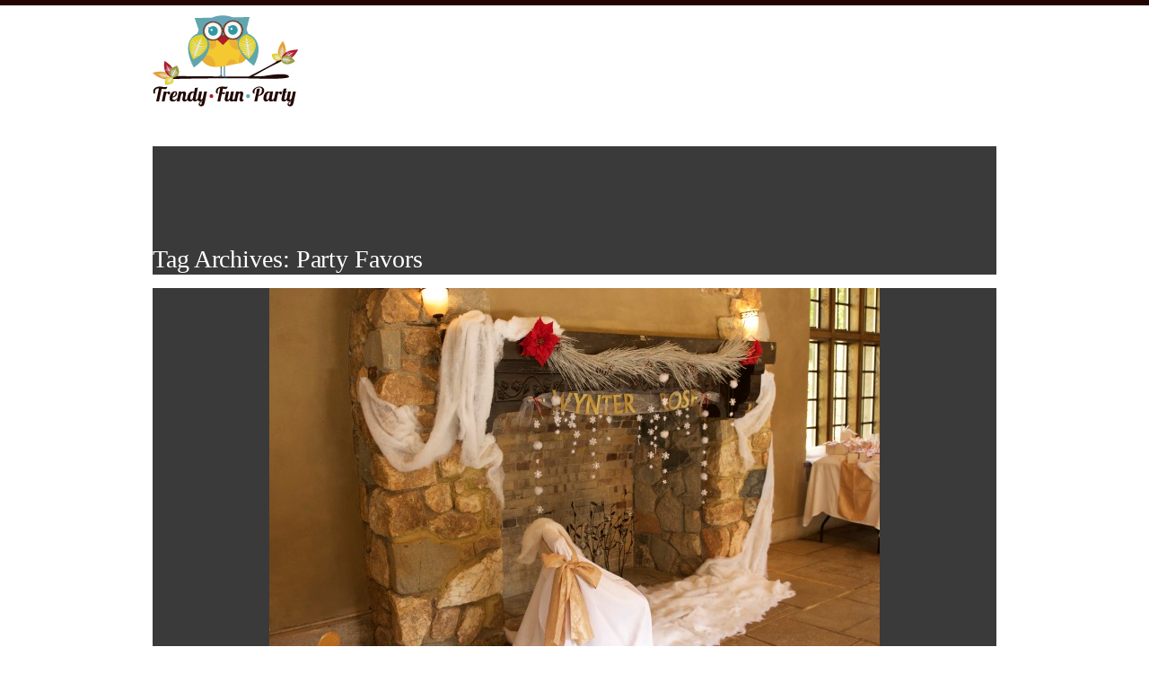

--- FILE ---
content_type: text/html; charset=UTF-8
request_url: https://trendyfunparty.com/tag/party-favors/
body_size: 10281
content:
<!DOCTYPE html>

<!--[if IE 7]>                  <html class="ie7 no-js"   xmlns="http://www.w3.org/1999/xhtml" xmlns:og="http://ogp.me/ns#" xmlns:fb="https://www.facebook.com/2008/fbml" lang="en"     <![endif]-->
<!--[if lte IE 8]>              <html class="ie8 no-js"   xmlns="http://www.w3.org/1999/xhtml" xmlns:og="http://ogp.me/ns#" xmlns:fb="https://www.facebook.com/2008/fbml" lang="en"     <![endif]-->
<!--[if (gte IE 9)|!(IE)]><!--> <html class="not-ie no-js"  xmlns="http://www.w3.org/1999/xhtml" xmlns:og="http://ogp.me/ns#" xmlns:fb="https://www.facebook.com/2008/fbml" lang="en">  <!--<![endif]-->
<head>
	<meta charset="UTF-8">
	<meta http-equiv="X-UA-Compatible" content="IE=edge,chrome=1">
	<meta name="viewport" content="width=device-width, initial-scale=1, maximum-scale=1">
	
	

			<link rel="icon" type="image/png" href="https://trendyfunparty.com/wp-content/uploads/2013/03/favicon.png">
	
	<link rel="profile" href="http://gmpg.org/xfn/11" />
	<link rel="pingback" href="https://trendyfunparty.com/xmlrpc.php" />

	
<!-- BEGIN Metadata added by the Add-Meta-Tags WordPress plugin -->
<meta name="robots" content="noodp,noydir" />
<meta name="msvalidate.01" content="AFC4811668075546E3689C1FAD791435" />
<link rel="alternate" hreflang="en" href="https://trendyfunparty.com/tag/party-favors/" />
<meta name="description" content="Content tagged with party favors." />
<meta name="keywords" content="party favors" />
<meta property="og:type" content="website" />
<meta property="og:site_name" content="Trendy Fun Party" />
<meta property="og:title" content="party favors" />
<meta property="og:url" content="https://trendyfunparty.com/tag/party-favors/" />
<meta property="og:description" content="Content tagged with party favors." />
<meta property="og:locale" content="en" />
<meta name="twitter:card" content="summary" />
<meta name="twitter:creator" content="@trendyfunparty" />
<meta name="twitter:site" content="@trendyfunparty" />
<meta name="twitter:title" content="party favors" />
<meta name="twitter:description" content="Content tagged with party favors." />
<link rel="publisher" type="text/html" title="Trendy Fun Party" href="https://plus.google.com/+MonicaSalcedotrendyfunparty/" />
<!-- END Metadata added by the Add-Meta-Tags WordPress plugin -->

<meta name='robots' content='index, follow, max-image-preview:large, max-snippet:-1, max-video-preview:-1' />

<!-- This section is created with the SZ-Google for WordPress plugin 1.9.3 -->
<!-- ===================================================================== -->
<!-- ===================================================================== -->

		<!-- Meta Tag Manager -->
		<meta name="Event Planner Atlanta GA" content="Serving with creativity... The best Event Planner Experience for Atlanta and GA" />
		<meta name="Trendy Fun Party Services" content="trendy fun party Atlanta GA wedding and bridal shower,wedding planning,wedding consultant with knowledge perfection is in the detail" />
		<meta name="Birthday Party" content="we plan creative and memorable birthday party for children and adults with personalized" />
		<meta name="Baby Shower, new baby" content="Let us imagine a Baby Shower for you and we can plan a fun and beautiful event for your new baby!" />
		<meta name="Corporate Event" content="We consider every aspect of your Corporate Event and review each detail to make sure your event is a memorable one" />
		<meta name="talk-to-the-event-plannercontact-us" content="You can propose your ideas and together we will develop a project To see how Trendy Fun Party can make your life easier, Contact us at:404-432-2198" />
		<meta name="Trendy Fun Party services in Atlanta GA" content="Trendy Fun Party services in Atlanta GA, baby shower, bridal shower, corporate event, wedding, birthday party" />
		<meta name="Party Planner Atlanta GA" content="Event Planner and Party style" />
		<meta name="front page" content="Serving with creativity... The best Event Planner Experience for Atlanta and GA" />
		<meta name="Party in a box" content="Party in a box, social distance event" />
		<!-- / Meta Tag Manager -->

	<!-- This site is optimized with the Yoast SEO plugin v24.5 - https://yoast.com/wordpress/plugins/seo/ -->
	<title>party favors Archives - Trendy Fun Party</title>
	<link rel="canonical" href="https://trendyfunparty.com/tag/party-favors/" />
	<meta property="og:locale" content="en_US" />
	<meta property="og:type" content="article" />
	<meta property="og:title" content="party favors Archives - Trendy Fun Party" />
	<meta property="og:url" content="https://trendyfunparty.com/tag/party-favors/" />
	<meta property="og:site_name" content="Trendy Fun Party" />
	<meta name="twitter:card" content="summary_large_image" />
	<meta name="twitter:site" content="@trendyfunparty" />
	<script type="application/ld+json" class="yoast-schema-graph">{"@context":"https://schema.org","@graph":[{"@type":"CollectionPage","@id":"https://trendyfunparty.com/tag/party-favors/","url":"https://trendyfunparty.com/tag/party-favors/","name":"party favors Archives - Trendy Fun Party","isPartOf":{"@id":"https://trendyfunparty.com/#website"},"primaryImageOfPage":{"@id":"https://trendyfunparty.com/tag/party-favors/#primaryimage"},"image":{"@id":"https://trendyfunparty.com/tag/party-favors/#primaryimage"},"thumbnailUrl":"https://trendyfunparty.com/wp-content/uploads/2014/12/9990826-2-e1417738983673.jpg","breadcrumb":{"@id":"https://trendyfunparty.com/tag/party-favors/#breadcrumb"},"inLanguage":"en"},{"@type":"ImageObject","inLanguage":"en","@id":"https://trendyfunparty.com/tag/party-favors/#primaryimage","url":"https://trendyfunparty.com/wp-content/uploads/2014/12/9990826-2-e1417738983673.jpg","contentUrl":"https://trendyfunparty.com/wp-content/uploads/2014/12/9990826-2-e1417738983673.jpg","width":500,"height":333},{"@type":"BreadcrumbList","@id":"https://trendyfunparty.com/tag/party-favors/#breadcrumb","itemListElement":[{"@type":"ListItem","position":1,"name":"Home","item":"https://trendyfunparty.com/"},{"@type":"ListItem","position":2,"name":"party favors"}]},{"@type":"WebSite","@id":"https://trendyfunparty.com/#website","url":"https://trendyfunparty.com/","name":"Trendy Fun Party","description":"Where the Event Planning Begins. Serving with creativity the best Event Planner Experience for Atlanta and GA","potentialAction":[{"@type":"SearchAction","target":{"@type":"EntryPoint","urlTemplate":"https://trendyfunparty.com/?s={search_term_string}"},"query-input":{"@type":"PropertyValueSpecification","valueRequired":true,"valueName":"search_term_string"}}],"inLanguage":"en"}]}</script>
	<!-- / Yoast SEO plugin. -->


<link rel='dns-prefetch' href='//ws.sharethis.com' />
<link rel="alternate" type="application/rss+xml" title="Trendy Fun Party &raquo; Feed" href="https://trendyfunparty.com/feed/" />
<link rel="alternate" type="application/rss+xml" title="Trendy Fun Party &raquo; Comments Feed" href="https://trendyfunparty.com/comments/feed/" />
<link rel="alternate" type="application/rss+xml" title="Trendy Fun Party &raquo; party favors Tag Feed" href="https://trendyfunparty.com/tag/party-favors/feed/" />
<script type="text/javascript">
/* <![CDATA[ */
window._wpemojiSettings = {"baseUrl":"https:\/\/s.w.org\/images\/core\/emoji\/15.0.3\/72x72\/","ext":".png","svgUrl":"https:\/\/s.w.org\/images\/core\/emoji\/15.0.3\/svg\/","svgExt":".svg","source":{"concatemoji":"https:\/\/trendyfunparty.com\/wp-includes\/js\/wp-emoji-release.min.js?ver=6.5.7"}};
/*! This file is auto-generated */
!function(i,n){var o,s,e;function c(e){try{var t={supportTests:e,timestamp:(new Date).valueOf()};sessionStorage.setItem(o,JSON.stringify(t))}catch(e){}}function p(e,t,n){e.clearRect(0,0,e.canvas.width,e.canvas.height),e.fillText(t,0,0);var t=new Uint32Array(e.getImageData(0,0,e.canvas.width,e.canvas.height).data),r=(e.clearRect(0,0,e.canvas.width,e.canvas.height),e.fillText(n,0,0),new Uint32Array(e.getImageData(0,0,e.canvas.width,e.canvas.height).data));return t.every(function(e,t){return e===r[t]})}function u(e,t,n){switch(t){case"flag":return n(e,"\ud83c\udff3\ufe0f\u200d\u26a7\ufe0f","\ud83c\udff3\ufe0f\u200b\u26a7\ufe0f")?!1:!n(e,"\ud83c\uddfa\ud83c\uddf3","\ud83c\uddfa\u200b\ud83c\uddf3")&&!n(e,"\ud83c\udff4\udb40\udc67\udb40\udc62\udb40\udc65\udb40\udc6e\udb40\udc67\udb40\udc7f","\ud83c\udff4\u200b\udb40\udc67\u200b\udb40\udc62\u200b\udb40\udc65\u200b\udb40\udc6e\u200b\udb40\udc67\u200b\udb40\udc7f");case"emoji":return!n(e,"\ud83d\udc26\u200d\u2b1b","\ud83d\udc26\u200b\u2b1b")}return!1}function f(e,t,n){var r="undefined"!=typeof WorkerGlobalScope&&self instanceof WorkerGlobalScope?new OffscreenCanvas(300,150):i.createElement("canvas"),a=r.getContext("2d",{willReadFrequently:!0}),o=(a.textBaseline="top",a.font="600 32px Arial",{});return e.forEach(function(e){o[e]=t(a,e,n)}),o}function t(e){var t=i.createElement("script");t.src=e,t.defer=!0,i.head.appendChild(t)}"undefined"!=typeof Promise&&(o="wpEmojiSettingsSupports",s=["flag","emoji"],n.supports={everything:!0,everythingExceptFlag:!0},e=new Promise(function(e){i.addEventListener("DOMContentLoaded",e,{once:!0})}),new Promise(function(t){var n=function(){try{var e=JSON.parse(sessionStorage.getItem(o));if("object"==typeof e&&"number"==typeof e.timestamp&&(new Date).valueOf()<e.timestamp+604800&&"object"==typeof e.supportTests)return e.supportTests}catch(e){}return null}();if(!n){if("undefined"!=typeof Worker&&"undefined"!=typeof OffscreenCanvas&&"undefined"!=typeof URL&&URL.createObjectURL&&"undefined"!=typeof Blob)try{var e="postMessage("+f.toString()+"("+[JSON.stringify(s),u.toString(),p.toString()].join(",")+"));",r=new Blob([e],{type:"text/javascript"}),a=new Worker(URL.createObjectURL(r),{name:"wpTestEmojiSupports"});return void(a.onmessage=function(e){c(n=e.data),a.terminate(),t(n)})}catch(e){}c(n=f(s,u,p))}t(n)}).then(function(e){for(var t in e)n.supports[t]=e[t],n.supports.everything=n.supports.everything&&n.supports[t],"flag"!==t&&(n.supports.everythingExceptFlag=n.supports.everythingExceptFlag&&n.supports[t]);n.supports.everythingExceptFlag=n.supports.everythingExceptFlag&&!n.supports.flag,n.DOMReady=!1,n.readyCallback=function(){n.DOMReady=!0}}).then(function(){return e}).then(function(){var e;n.supports.everything||(n.readyCallback(),(e=n.source||{}).concatemoji?t(e.concatemoji):e.wpemoji&&e.twemoji&&(t(e.twemoji),t(e.wpemoji)))}))}((window,document),window._wpemojiSettings);
/* ]]> */
</script>
<style id='wp-emoji-styles-inline-css' type='text/css'>

	img.wp-smiley, img.emoji {
		display: inline !important;
		border: none !important;
		box-shadow: none !important;
		height: 1em !important;
		width: 1em !important;
		margin: 0 0.07em !important;
		vertical-align: -0.1em !important;
		background: none !important;
		padding: 0 !important;
	}
</style>
<link rel='stylesheet' id='wp-block-library-css' href='https://trendyfunparty.com/wp-includes/css/dist/block-library/style.min.css?ver=6.5.7' type='text/css' media='all' />
<style id='classic-theme-styles-inline-css' type='text/css'>
/*! This file is auto-generated */
.wp-block-button__link{color:#fff;background-color:#32373c;border-radius:9999px;box-shadow:none;text-decoration:none;padding:calc(.667em + 2px) calc(1.333em + 2px);font-size:1.125em}.wp-block-file__button{background:#32373c;color:#fff;text-decoration:none}
</style>
<style id='global-styles-inline-css' type='text/css'>
body{--wp--preset--color--black: #000000;--wp--preset--color--cyan-bluish-gray: #abb8c3;--wp--preset--color--white: #ffffff;--wp--preset--color--pale-pink: #f78da7;--wp--preset--color--vivid-red: #cf2e2e;--wp--preset--color--luminous-vivid-orange: #ff6900;--wp--preset--color--luminous-vivid-amber: #fcb900;--wp--preset--color--light-green-cyan: #7bdcb5;--wp--preset--color--vivid-green-cyan: #00d084;--wp--preset--color--pale-cyan-blue: #8ed1fc;--wp--preset--color--vivid-cyan-blue: #0693e3;--wp--preset--color--vivid-purple: #9b51e0;--wp--preset--gradient--vivid-cyan-blue-to-vivid-purple: linear-gradient(135deg,rgba(6,147,227,1) 0%,rgb(155,81,224) 100%);--wp--preset--gradient--light-green-cyan-to-vivid-green-cyan: linear-gradient(135deg,rgb(122,220,180) 0%,rgb(0,208,130) 100%);--wp--preset--gradient--luminous-vivid-amber-to-luminous-vivid-orange: linear-gradient(135deg,rgba(252,185,0,1) 0%,rgba(255,105,0,1) 100%);--wp--preset--gradient--luminous-vivid-orange-to-vivid-red: linear-gradient(135deg,rgba(255,105,0,1) 0%,rgb(207,46,46) 100%);--wp--preset--gradient--very-light-gray-to-cyan-bluish-gray: linear-gradient(135deg,rgb(238,238,238) 0%,rgb(169,184,195) 100%);--wp--preset--gradient--cool-to-warm-spectrum: linear-gradient(135deg,rgb(74,234,220) 0%,rgb(151,120,209) 20%,rgb(207,42,186) 40%,rgb(238,44,130) 60%,rgb(251,105,98) 80%,rgb(254,248,76) 100%);--wp--preset--gradient--blush-light-purple: linear-gradient(135deg,rgb(255,206,236) 0%,rgb(152,150,240) 100%);--wp--preset--gradient--blush-bordeaux: linear-gradient(135deg,rgb(254,205,165) 0%,rgb(254,45,45) 50%,rgb(107,0,62) 100%);--wp--preset--gradient--luminous-dusk: linear-gradient(135deg,rgb(255,203,112) 0%,rgb(199,81,192) 50%,rgb(65,88,208) 100%);--wp--preset--gradient--pale-ocean: linear-gradient(135deg,rgb(255,245,203) 0%,rgb(182,227,212) 50%,rgb(51,167,181) 100%);--wp--preset--gradient--electric-grass: linear-gradient(135deg,rgb(202,248,128) 0%,rgb(113,206,126) 100%);--wp--preset--gradient--midnight: linear-gradient(135deg,rgb(2,3,129) 0%,rgb(40,116,252) 100%);--wp--preset--font-size--small: 13px;--wp--preset--font-size--medium: 20px;--wp--preset--font-size--large: 36px;--wp--preset--font-size--x-large: 42px;--wp--preset--spacing--20: 0.44rem;--wp--preset--spacing--30: 0.67rem;--wp--preset--spacing--40: 1rem;--wp--preset--spacing--50: 1.5rem;--wp--preset--spacing--60: 2.25rem;--wp--preset--spacing--70: 3.38rem;--wp--preset--spacing--80: 5.06rem;--wp--preset--shadow--natural: 6px 6px 9px rgba(0, 0, 0, 0.2);--wp--preset--shadow--deep: 12px 12px 50px rgba(0, 0, 0, 0.4);--wp--preset--shadow--sharp: 6px 6px 0px rgba(0, 0, 0, 0.2);--wp--preset--shadow--outlined: 6px 6px 0px -3px rgba(255, 255, 255, 1), 6px 6px rgba(0, 0, 0, 1);--wp--preset--shadow--crisp: 6px 6px 0px rgba(0, 0, 0, 1);}:where(.is-layout-flex){gap: 0.5em;}:where(.is-layout-grid){gap: 0.5em;}body .is-layout-flex{display: flex;}body .is-layout-flex{flex-wrap: wrap;align-items: center;}body .is-layout-flex > *{margin: 0;}body .is-layout-grid{display: grid;}body .is-layout-grid > *{margin: 0;}:where(.wp-block-columns.is-layout-flex){gap: 2em;}:where(.wp-block-columns.is-layout-grid){gap: 2em;}:where(.wp-block-post-template.is-layout-flex){gap: 1.25em;}:where(.wp-block-post-template.is-layout-grid){gap: 1.25em;}.has-black-color{color: var(--wp--preset--color--black) !important;}.has-cyan-bluish-gray-color{color: var(--wp--preset--color--cyan-bluish-gray) !important;}.has-white-color{color: var(--wp--preset--color--white) !important;}.has-pale-pink-color{color: var(--wp--preset--color--pale-pink) !important;}.has-vivid-red-color{color: var(--wp--preset--color--vivid-red) !important;}.has-luminous-vivid-orange-color{color: var(--wp--preset--color--luminous-vivid-orange) !important;}.has-luminous-vivid-amber-color{color: var(--wp--preset--color--luminous-vivid-amber) !important;}.has-light-green-cyan-color{color: var(--wp--preset--color--light-green-cyan) !important;}.has-vivid-green-cyan-color{color: var(--wp--preset--color--vivid-green-cyan) !important;}.has-pale-cyan-blue-color{color: var(--wp--preset--color--pale-cyan-blue) !important;}.has-vivid-cyan-blue-color{color: var(--wp--preset--color--vivid-cyan-blue) !important;}.has-vivid-purple-color{color: var(--wp--preset--color--vivid-purple) !important;}.has-black-background-color{background-color: var(--wp--preset--color--black) !important;}.has-cyan-bluish-gray-background-color{background-color: var(--wp--preset--color--cyan-bluish-gray) !important;}.has-white-background-color{background-color: var(--wp--preset--color--white) !important;}.has-pale-pink-background-color{background-color: var(--wp--preset--color--pale-pink) !important;}.has-vivid-red-background-color{background-color: var(--wp--preset--color--vivid-red) !important;}.has-luminous-vivid-orange-background-color{background-color: var(--wp--preset--color--luminous-vivid-orange) !important;}.has-luminous-vivid-amber-background-color{background-color: var(--wp--preset--color--luminous-vivid-amber) !important;}.has-light-green-cyan-background-color{background-color: var(--wp--preset--color--light-green-cyan) !important;}.has-vivid-green-cyan-background-color{background-color: var(--wp--preset--color--vivid-green-cyan) !important;}.has-pale-cyan-blue-background-color{background-color: var(--wp--preset--color--pale-cyan-blue) !important;}.has-vivid-cyan-blue-background-color{background-color: var(--wp--preset--color--vivid-cyan-blue) !important;}.has-vivid-purple-background-color{background-color: var(--wp--preset--color--vivid-purple) !important;}.has-black-border-color{border-color: var(--wp--preset--color--black) !important;}.has-cyan-bluish-gray-border-color{border-color: var(--wp--preset--color--cyan-bluish-gray) !important;}.has-white-border-color{border-color: var(--wp--preset--color--white) !important;}.has-pale-pink-border-color{border-color: var(--wp--preset--color--pale-pink) !important;}.has-vivid-red-border-color{border-color: var(--wp--preset--color--vivid-red) !important;}.has-luminous-vivid-orange-border-color{border-color: var(--wp--preset--color--luminous-vivid-orange) !important;}.has-luminous-vivid-amber-border-color{border-color: var(--wp--preset--color--luminous-vivid-amber) !important;}.has-light-green-cyan-border-color{border-color: var(--wp--preset--color--light-green-cyan) !important;}.has-vivid-green-cyan-border-color{border-color: var(--wp--preset--color--vivid-green-cyan) !important;}.has-pale-cyan-blue-border-color{border-color: var(--wp--preset--color--pale-cyan-blue) !important;}.has-vivid-cyan-blue-border-color{border-color: var(--wp--preset--color--vivid-cyan-blue) !important;}.has-vivid-purple-border-color{border-color: var(--wp--preset--color--vivid-purple) !important;}.has-vivid-cyan-blue-to-vivid-purple-gradient-background{background: var(--wp--preset--gradient--vivid-cyan-blue-to-vivid-purple) !important;}.has-light-green-cyan-to-vivid-green-cyan-gradient-background{background: var(--wp--preset--gradient--light-green-cyan-to-vivid-green-cyan) !important;}.has-luminous-vivid-amber-to-luminous-vivid-orange-gradient-background{background: var(--wp--preset--gradient--luminous-vivid-amber-to-luminous-vivid-orange) !important;}.has-luminous-vivid-orange-to-vivid-red-gradient-background{background: var(--wp--preset--gradient--luminous-vivid-orange-to-vivid-red) !important;}.has-very-light-gray-to-cyan-bluish-gray-gradient-background{background: var(--wp--preset--gradient--very-light-gray-to-cyan-bluish-gray) !important;}.has-cool-to-warm-spectrum-gradient-background{background: var(--wp--preset--gradient--cool-to-warm-spectrum) !important;}.has-blush-light-purple-gradient-background{background: var(--wp--preset--gradient--blush-light-purple) !important;}.has-blush-bordeaux-gradient-background{background: var(--wp--preset--gradient--blush-bordeaux) !important;}.has-luminous-dusk-gradient-background{background: var(--wp--preset--gradient--luminous-dusk) !important;}.has-pale-ocean-gradient-background{background: var(--wp--preset--gradient--pale-ocean) !important;}.has-electric-grass-gradient-background{background: var(--wp--preset--gradient--electric-grass) !important;}.has-midnight-gradient-background{background: var(--wp--preset--gradient--midnight) !important;}.has-small-font-size{font-size: var(--wp--preset--font-size--small) !important;}.has-medium-font-size{font-size: var(--wp--preset--font-size--medium) !important;}.has-large-font-size{font-size: var(--wp--preset--font-size--large) !important;}.has-x-large-font-size{font-size: var(--wp--preset--font-size--x-large) !important;}
.wp-block-navigation a:where(:not(.wp-element-button)){color: inherit;}
:where(.wp-block-post-template.is-layout-flex){gap: 1.25em;}:where(.wp-block-post-template.is-layout-grid){gap: 1.25em;}
:where(.wp-block-columns.is-layout-flex){gap: 2em;}:where(.wp-block-columns.is-layout-grid){gap: 2em;}
.wp-block-pullquote{font-size: 1.5em;line-height: 1.6;}
</style>
<link rel='stylesheet' id='ss-theme-styles-css' href='https://trendyfunparty.com/wp-content/themes/smartstart/style.css?ver=6.5.7' type='text/css' media='all' />
<link rel='stylesheet' id='fancybox-css' href='https://trendyfunparty.com/wp-content/themes/smartstart/css/jquery.fancybox.min.css?ver=6.5.7' type='text/css' media='all' />
<link rel='stylesheet' id='video-js-css' href='https://trendyfunparty.com/wp-content/themes/smartstart/css/video-js.min.css?ver=6.5.7' type='text/css' media='all' />
<link rel='stylesheet' id='audioplayerv1-css' href='https://trendyfunparty.com/wp-content/themes/smartstart/css/audioplayerv1.min.css?ver=6.5.7' type='text/css' media='all' />
<script type="text/javascript" src="https://trendyfunparty.com/wp-includes/js/jquery/jquery.min.js?ver=3.7.1" id="jquery-core-js"></script>
<script type="text/javascript" src="https://trendyfunparty.com/wp-includes/js/jquery/jquery-migrate.min.js?ver=3.4.1" id="jquery-migrate-js"></script>
<script id='st_insights_js' type="text/javascript" src="https://ws.sharethis.com/button/st_insights.js?publisher=eba0f3ba-f9ab-408c-bc68-c28af5afe749&amp;product=feather&amp;ver=1762913103" id="feather-sharethis-js"></script>
<script type="text/javascript" src="https://trendyfunparty.com/wp-content/sedlex/inline_scripts/abe607625f359daa08d83ae6e7fd6a7fbb90a414.js?ver=20260117" id="sedlex_scripts-js"></script>
<script type="text/javascript" src="https://maps.google.com/maps/api/js?sensor=false&amp;ver=6.5.7" id="gmap_loader-js"></script>
<link rel="https://api.w.org/" href="https://trendyfunparty.com/wp-json/" /><link rel="alternate" type="application/json" href="https://trendyfunparty.com/wp-json/wp/v2/tags/66" /><link rel="EditURI" type="application/rsd+xml" title="RSD" href="https://trendyfunparty.com/xmlrpc.php?rsd" />
<meta name="generator" content="WordPress 6.5.7" />
<meta name="robots" content="index,follow"/>
<meta name="googlebot" content="index,follow"/>
<meta name="description" content="Where the Event Planning Begins. Serving with creativity the best Event Planner Experience for Atlanta and GA"/>
<meta property="og:url" content="https://trendyfunparty.com"/>
<meta property="og:title" content="Trendy Fun Party"/>
<meta property="og:site_name" content="Trendy Fun Party"/>
<meta property="og:description" content="Where the Event Planning Begins. Serving with creativity the best Event Planner Experience for Atlanta and GA"/>
<meta property="og:article:published_time" content="2013-03-22T00:10:46+0000"/>
<meta property="og:article:modified_time" content="2024-04-03T23:22:10+0000"/>
<meta name="DC.format" content="text/html"/>
<meta name="DC.title" content="Trendy Fun Party"/>
<meta name="DC.description" content="Where the Event Planning Begins. Serving with creativity the best Event Planner Experience for Atlanta and GA"/>
<meta name="DC.description.abstract" content="Where the Event Planning Begins. Serving with creativity the best Event Planner Experience for Atlanta and GA"/>
<meta name="DC.right" content="Copyright - Trendy Fun Party - https://trendyfunparty.com - All right reserved"/>
<meta name="DC.date" content="2013-03-22T00:10:46+0000"/>
<meta name="DC.date.created" content="2013-03-22T00:10:46+0000"/>
<meta name="DC.date.available" content="2013-03-22T00:10:46+0000"/>
<meta name="DC.date.modified" content="2024-04-03T23:22:10+0000"/>
<meta name="DC.publisher" content="Trendy Fun Party - https://trendyfunparty.com"/>
<link media="screen" type="text/css" rel="stylesheet" href="https://trendyfunparty.com/wp-content/plugins/wp-gmappity-easy-google-maps/styles/wpgmappity-post-styles.css" />
<style>
/* Main styles */
body {
	color: #333333;
	font: normal 13px/1.7 Tahoma, Geneva, Verdana;
}

::-moz-selection { background: #ad1e2d; color: #fff; text-shadow: none; }
::selection { background: #ad1e2d; color: #fff; text-shadow: none; }

/* Background (hex) */
body { background: #fff url() repeat top center scroll; }

.ss-slider, .ss-slider .slide-images-container,
.ss-slider .slide-bg-image, .ss-slider .buttons-container,
.projects-carousel img, #portfolio-items article img,
.comment .avatar,
.not-ie #footer:before { background-color: #fff; }

@media only screen and (max-width: 767px) { .ss-slider.fully-loaded, .ss-slider.fully-loaded .slide-images-container { background-color: #fff; } }

/* Background (rgb) */
.single-image .zoom, .image-gallery .zoom, .iframe .zoom,
.no-js .single-image:before, .no-js .image-gallery:before, .no-js .iframe:before {
	background: rgb(255,255,255);
	background: rgba(255,255,255, 0.4);
}

/* Main heading font*/
h1, h2, h3, h4, h5, h6,
.button, input[type="submit"], input[type="reset"], button,
.dropcap,
label, input, textarea, select,
th,
#main-nav a,
.ss-slider .slide-button h5,
.projects-carousel, #portfolio-items,
.entry-meta { font-family:  Tahoma, Geneva, Verdana; }

#main-nav ul ul a, .entry-form label { font-family: Tahoma, Geneva, Verdana; }

@media only screen and (max-width: 959px) { .extended-pricing-table .features li:before { font-family:  Tahoma, Geneva, Verdana; } }

/* Blockquote font */
blockquote { font-family:  Tahoma, Geneva, Verdana; }

/* Color scheme (hex) */
.button, input[type="submit"], input[type="reset"], button,
.not-ie #main-nav .current_page_item:after, .not-ie #main-nav .current-menu-item:after, .not-ie #main-nav .current_page_parent:after,
.not-ie #main-nav .current_page_ancestor:after, .not-ie #main-nav .current-menu-ancestor:after,
#main-nav ul ul a:hover, #main-nav ul ul .hover > a,
#main-nav ul ul .current_page_item > a, #main-nav ul ul .current_page_item > a:hover,
#main-nav ul ul .current_page_parent > a, #main-nav ul ul .current_page_parent > a:hover,
#main-nav ul ul .current-menu-item > a, #main-nav ul ul .current-menu-item > a:hover,
#main-nav ul ul .current_page_ancestor > a, #main-nav ul ul .current-menu-ancestor > a:hover,
.ss-slider .active-slide-bar,
.not-ie .projects-carousel a:hover:after, #portfolio-items > article:hover:after,
.not-ie .team-member:hover:after,
#portfolio-items-filter a { background: #ad1e2d; }

a:hover, a > *:hover,
.button.no-bg:hover,
#main-nav a:hover, #main-nav .hover > a,
#main-nav .current_page_item > a, #main-nav .current-menu-item > a, #main-nav .current_page_parent > a,
#main-nav .current_page_ancestor > a, #main-nav .current-menu-ancestor > a,
.acc-trigger a:hover, .acc-trigger.active a, .acc-trigger.active a:hover,
.tabs-nav li a:hover, .tabs-nav li.active a,
.ss-slider .slide-button:hover, .ss-slider.fully-loaded .slide-button.active,
.ss-slider.fully-loaded .slide-button.active h5,
.ss-slider .slide-content a,
.projects-carousel a:hover .title, #portfolio-items > article:hover .title,
.entry-meta a:hover, .entry-meta a:hover time,
a:hover > .post-format,
.comment .author a:hover,
.comment .date a:hover, .comment .date a:hover time,
.pagination a:hover, .comments-pagination a:hover,
.single-portfolio .page-header a:hover,
.widget li a:hover,
.widget_nav_menu .current_page_item > a, .widget_nav_menu .current-menu-item > a,
#sidebar .tweets-feed li a, #footer .tweets-feed li a,
#footer a:hover, #footer-bottom a:hover  { color: #ad1e2d; }

.button:hover .arrow,
#back-to-top:hover, .touch-device #back-to-top:active,
.jcarousel-next:hover, .jcarousel-next:focus, .jcarousel-next:active,
.jcarousel-prev:hover, .jcarousel-prev:focus, .jcarousel-prev:active,
.not-ie .projects-carousel a:hover:after, .not-ie #portfolio-items > article:hover:after,
a:hover > .post-format { background-color: #ad1e2d; }

#main-nav a:hover, #main-nav .hover > a,
#main-nav .current_page_item > a, #main-nav .current-menu-item > a, #main-nav .current_page_parent > a,
#main-nav .current_page_ancestor > a, #main-nav .current-menu-ancestor > a,
.projects-carousel a:hover, #portfolio-items > article:hover,
.team-member:hover  { border-bottom-color: #ad1e2d; }

#main-nav a:hover, #main-nav .hover > a,
#main-nav .current_page_item > a, #main-nav .current-menu-item > a, #main-nav .current_page_parent > a,
#main-nav .current_page_ancestor > a, #main-nav .current-menu-ancestor > a,
.tabs-nav li.active a { border-top-color: #ad1e2d; }

@media only screen and (max-width: 959px) { .ss-slider.fully-loaded .slide-button.active { border-top-color: #ad1e2d; } }
@media only screen and (max-width: 767px) { #main-nav > ul > .current:last-child a { border-bottom-color: #ad1e2d; } }

/* Color scheme (rgb) */
.image-gallery-slider-nav a, .ss-slider .pagination-container a {
		background-color: rgba(173,30,45, 0.6);}

.image-gallery-slider-nav a:hover, .image-gallery-slider-nav a:active,
.ss-slider .pagination-container a:hover, .ss-slider.show-content-onhover:hover .pagination-container a:hover {
		background-color: rgba(173,30,45, 1);}

@media only screen and (max-width: 767px) {
	.ss-slider .pagination-container a, .ss-slider .pagination-container a:hover {
				background-color: rgba(173,30,45, 0.6);	}
}

#menu-item-31{display:none}
.menuSub{font-size:85%; color:#9b9a9a}
.phone{float: right;
width: 32%;
font-size: 24px;
font-weight: bold;
text-align: right;}
.tagline{float: left;
width: 59%;}

.titlehomepage{color:#230400; width:100%; border-bottom:solid 1px #a4a3a3;padding-bottom: 11px;}
.middleContainer{width:100%; overflow:hidden; margin-bottom:20px}
.columnHomepage{float:left; margin:0 20px 0 0; width:22%}

.columnHomepage h3{font-family: "Montserrat Alternates", Tahoma, Geneva, Verdana;font-weight: bold; color: #333;line-height: 1.75; text-transform:uppercase; font-size:13px}

.columnHomepage a{color:#ad1e2d}
.columnHomepage p{line-height:16px}
</style>

		
<script>
_V_.options.flash.swf = 'https://trendyfunparty.com/wp-content/themes/smartstart/js/video-js.swf';
</script>

		<style type="text/css">.recentcomments a{display:inline !important;padding:0 !important;margin:0 !important;}</style>
<style type="text/css"></style>
<style>
.synved-social-resolution-single {
display: inline-block;
}
.synved-social-resolution-normal {
display: inline-block;
}
.synved-social-resolution-hidef {
display: none;
}

@media only screen and (min--moz-device-pixel-ratio: 2),
only screen and (-o-min-device-pixel-ratio: 2/1),
only screen and (-webkit-min-device-pixel-ratio: 2),
only screen and (min-device-pixel-ratio: 2),
only screen and (min-resolution: 2dppx),
only screen and (min-resolution: 192dpi) {
	.synved-social-resolution-normal {
	display: none;
	}
	.synved-social-resolution-hidef {
	display: inline-block;
	}
}
</style><link rel="icon" href="https://trendyfunparty.com/wp-content/uploads/2013/03/cropped-logo_trendy_fun_party-32x32.png" sizes="32x32" />
<link rel="icon" href="https://trendyfunparty.com/wp-content/uploads/2013/03/cropped-logo_trendy_fun_party-192x192.png" sizes="192x192" />
<link rel="apple-touch-icon" href="https://trendyfunparty.com/wp-content/uploads/2013/03/cropped-logo_trendy_fun_party-180x180.png" />
<meta name="msapplication-TileImage" content="https://trendyfunparty.com/wp-content/uploads/2013/03/cropped-logo_trendy_fun_party-270x270.png" />
</head>

<body class="archive tag tag-party-favors tag-66">

<header id="header" class="container clearfix">

	<a href="https://trendyfunparty.com/" id="logo" title="Trendy Fun Party">
					<img src="https://trendyfunparty.com/wp-content/uploads/2013/03/logo_trendy_fun_party.png" alt="Trendy Fun Party">
			</a>

	<nav id="main-nav">
		
		<div class="menu"><ul>
<li id="menu-item-1838" class="menu-item-1838"><a></a></li>
<li id="menu-item-3390" class="menu-item-3390"><a></a></li>
<li id="menu-item-1836" class="menu-item-1836"><a></a></li>
<li id="menu-item-1387" class="menu-item-1387"><a></a></li>
<li id="menu-item-3332" class="menu-item-3332"><a></a></li>
<li id="menu-item-140" class="menu-item-140"><a></a></li>
<li id="menu-item-2017" class="menu-item-2017"><a></a></li>
<li id="menu-item-2020" class="menu-item-2020"><a></a></li>
<li id="menu-item-4076" class="menu-item-4076"><a></a></li>
<li id="menu-item-709" class="menu-item-709"><a></a></li>
<li id="menu-item-2832" class="menu-item-2832"><a></a></li>
<li id="menu-item-2556" class="menu-item-2556"><a></a></li>
<li id="menu-item-751" class="menu-item-751"><a></a></li>
<li id="menu-item-136" class="menu-item-136"><a></a></li>
<li id="menu-item-574" class="menu-item-574"><a></a></li>
<li id="menu-item-74" class="menu-item-74"><a></a></li>
<li id="menu-item-1512" class="menu-item-1512"><a></a></li>
<li id="menu-item-777" class="menu-item-777"><a></a></li>
<li id="menu-item-1759" class="menu-item-1759"><a></a></li>
<li id="menu-item-657" class="menu-item-657"><a></a></li>
<li id="menu-item-746" class="menu-item-746"><a></a></li>
<li id="menu-item-1570" class="menu-item-1570"><a></a></li>
<li id="menu-item-2287" class="menu-item-2287"><a></a></li>
<li id="menu-item-2446" class="menu-item-2446"><a></a></li>
<li id="menu-item-2444" class="menu-item-2444"><a></a></li>
<li id="menu-item-1452" class="menu-item-1452"><a></a></li>
<li id="menu-item-1033" class="menu-item-1033"><a></a></li>
<li id="menu-item-2553" class="menu-item-2553"><a></a></li>
<li id="menu-item-2545" class="menu-item-2545"><a></a></li>
<li id="menu-item-1515" class="menu-item-1515"><a></a></li>
<li id="menu-item-1367" class="menu-item-1367"><a></a></li>
<li id="menu-item-1061" class="menu-item-1061"><a></a></li>
<li id="menu-item-2559" class="menu-item-2559"><a></a></li>
<li id="menu-item-3264" class="menu-item-3264"><a></a></li>
<li id="menu-item-2806" class="menu-item-2806"><a></a></li>
<li id="menu-item-2743" class="menu-item-2743"><a></a></li>
<li id="menu-item-3157" class="menu-item-3157"><a></a></li>
<li id="menu-item-2410" class="menu-item-2410"><a></a></li>
<li id="menu-item-3335" class="menu-item-3335"><a></a></li>
<li id="menu-item-132" class="menu-item-132"><a></a></li>
<li id="menu-item-790" class="menu-item-790"><a></a></li>
<li id="menu-item-2340" class="menu-item-2340"><a></a></li>
<li id="menu-item-802" class="menu-item-802"><a></a></li>
<li id="menu-item-1067" class="menu-item-1067"><a></a></li>
<li id="menu-item-775" class="menu-item-775"><a></a></li>
<li id="menu-item-20" class="menu-item-20"><a></a></li>
<li id="menu-item-1589" class="menu-item-1589"><a></a></li>
<li id="menu-item-809" class="menu-item-809"><a></a></li>
<li id="menu-item-4099" class="menu-item-4099"><a></a></li>
<li id="menu-item-1369" class="menu-item-1369"><a></a></li>
<li id="menu-item-117" class="menu-item-117"><a></a></li>
<li id="menu-item-562" class="menu-item-562"><a></a></li>
<li id="menu-item-669" class="menu-item-669"><a></a></li>
<li id="menu-item-2172" class="menu-item-2172"><a></a></li>
<li id="menu-item-2321" class="menu-item-2321"><a></a></li>
<li id="menu-item-134" class="menu-item-134"><a></a></li>
<li id="menu-item-1999" class="menu-item-1999"><a></a></li>
<li id="menu-item-2031" class="menu-item-2031"><a></a></li>
<li id="menu-item-81" class="menu-item-81"><a></a></li>
<li id="menu-item-3465" class="menu-item-3465"><a></a></li>
<li id="menu-item-2865" class="menu-item-2865"><a></a></li>
<li id="menu-item-757" class="menu-item-757"><a></a></li>
<li id="menu-item-774" class="menu-item-774"><a></a></li>
<li id="menu-item-70" class="menu-item-70"><a></a></li>
<li id="menu-item-3687" class="menu-item-3687"><a></a></li>
<li id="menu-item-2717" class="menu-item-2717"><a></a></li>
<li id="menu-item-2228" class="menu-item-2228"><a></a></li>
<li id="menu-item-820" class="menu-item-820"><a></a></li>
<li id="menu-item-126" class="menu-item-126"><a></a></li>
<li id="menu-item-12" class="menu-item-12"><a></a></li>
<li id="menu-item-2243" class="menu-item-2243"><a></a></li>
<li id="menu-item-6" class="menu-item-6"><a></a></li>
<li id="menu-item-120" class="menu-item-120"><a></a></li>
<li id="menu-item-674" class="menu-item-674"><a></a></li>
<li id="menu-item-2376" class="menu-item-2376"><a></a></li>
<li id="menu-item-828" class="menu-item-828"><a></a></li>
<li id="menu-item-130" class="menu-item-130"><a></a></li>
<li id="menu-item-128" class="menu-item-128"><a></a></li>
<li id="menu-item-2893" class="menu-item-2893"><a></a></li>
<li id="menu-item-2525" class="menu-item-2525"><a></a></li>
<li id="menu-item-451" class="menu-item-451"><a></a></li>
<li id="menu-item-2547" class="menu-item-2547"><a></a></li>
<li id="menu-item-3197" class="menu-item-3197"><a></a></li>
<li id="menu-item-841" class="menu-item-841"><a></a></li>
<li id="menu-item-138" class="menu-item-138"><a></a></li>
<li id="menu-item-2784" class="menu-item-2784"><a></a></li>
<li id="menu-item-13" class="menu-item-13"><a></a></li>
<li id="menu-item-2769" class="menu-item-2769"><a></a></li>
<li id="menu-item-15" class="menu-item-15"><a></a></li>
</ul></div>

	</nav><!-- end #main-nav -->
	
</header><!-- end #header -->

<section id="content" class="clearfix ">

	<div class="container">

		<header class="page-header">

						
					<h1 class="page-title">Tag Archives: <span>party favors</span></h1>

								
			
		</header><!-- end .page-header -->
		
				

		
			
				<article id="post-3292" class="clearfix post-3292 post type-post status-publish format-standard has-post-thumbnail hentry category-baby-shower category-event-planning category-fondant-creations tag-baby-shower tag-elegant-wynter-roses-baby-shower tag-party-favors tag-sweet-table tag-trendy-fun-party-2">

					

		
	<a href="https://trendyfunparty.com/elegant-wynter-roses-baby-shower/" title="Permalink to Elegant  Wynter Roses Baby Shower">
		<img src="https://trendyfunparty.com/wp-content/uploads/2014/12/9990826-2-680x453.jpg" alt="" class="entry-image attachment-post-thumbnail size-post-thumbnail wp-post-image">
	</a>


<div class="entry-body">

	<a href="https://trendyfunparty.com/elegant-wynter-roses-baby-shower/" title="Permalink to Elegant  Wynter Roses Baby Shower" rel="bookmark">
		<h1 class="title">Elegant  Wynter Roses Baby Shower</h1>
	</a>

	Elegant Wynter Roses Baby Shower in Atlanta GA Elegant Wynter Roses Baby Shower, in Atlanta GA. For me a Baby Shower is a joyous event to make. As Trendy Fun Party we know if you want to mark the occasion like this Elegant Wynter Roses Baby Shower in Atlanta GA,  there are endless possibilities when planning [&hellip;]
</div><!-- end .entry-body -->

<div class="entry-meta">

	<ul><li><a href="https://trendyfunparty.com/elegant-wynter-roses-baby-shower/" title="Permalink to Elegant  Wynter Roses Baby Shower" rel="bookmark"><span class="post-format ">Permalink</span></a></li><li><span class="title">Posted:</span> <a href="https://trendyfunparty.com/elegant-wynter-roses-baby-shower/" title="5:03 pm" rel="bookmark"><time datetime="5:03 pm" pubdate>January 19, 2015</time></a></li><li><span class="title">Categories:</span> <a href="https://trendyfunparty.com/category/baby-shower/" rel="category tag">Baby Shower</a>, <a href="https://trendyfunparty.com/category/event-planning/" rel="category tag">Event Planning</a>, <a href="https://trendyfunparty.com/category/fondant-creations/" rel="category tag">fondant creations</a></li><li><span class="title">Tags:</span> <a href="https://trendyfunparty.com/tag/baby-shower/" rel="tag">baby shower</a>, <a href="https://trendyfunparty.com/tag/elegant-wynter-roses-baby-shower/" rel="tag">Elegant Wynter Roses Baby Shower</a>, <a href="https://trendyfunparty.com/tag/party-favors/" rel="tag">party favors</a>, <a href="https://trendyfunparty.com/tag/sweet-table/" rel="tag">sweet table</a>, <a href="https://trendyfunparty.com/tag/trendy-fun-party-2/" rel="tag">trendy fun party</a></li><li><span class="title">Comments:</span> <a title="Comment on Elegant  Wynter Roses Baby Shower" href="https://trendyfunparty.com/elegant-wynter-roses-baby-shower/#respond">0</a></li></ul>
</div><!-- end .entry-meta -->
				</article><!-- end .hentry -->

			
				<article id="post-1" class="clearfix post-1 post type-post status-publish format-standard has-post-thumbnail hentry category-uncategorized tag-design tag-diversity tag-ideas tag-not-only-cake tag-party tag-party-favors tag-special-day tag-topping-cakes tag-wedding">

					

		
	<a href="https://trendyfunparty.com/not-only-cakes/" title="Permalink to not-only-cakes">
		<img src="https://trendyfunparty.com/wp-content/uploads/2013/03/blog1-680x510.jpg" alt="" class="entry-image attachment-post-thumbnail size-post-thumbnail wp-post-image">
	</a>


<div class="entry-body">

	<a href="https://trendyfunparty.com/not-only-cakes/" title="Permalink to not-only-cakes" rel="bookmark">
		<h1 class="title">not-only-cakes</h1>
	</a>

	Not only  cakes&#8230; Our goal is not only to create a cake with extraordinary flavor and beauty; we design and plan your full party that will dazzle your guests and make your special day even more memorable. We design and plan your full  party to make your life simple. Whether you’re planning a wedding, birthday party, [&hellip;]
</div><!-- end .entry-body -->

<div class="entry-meta">

	<ul><li><a href="https://trendyfunparty.com/not-only-cakes/" title="Permalink to not-only-cakes" rel="bookmark"><span class="post-format ">Permalink</span></a></li><li><span class="title">Posted:</span> <a href="https://trendyfunparty.com/not-only-cakes/" title="2:15 am" rel="bookmark"><time datetime="2:15 am" pubdate>March 18, 2013</time></a></li><li><span class="title">Categories:</span> <a href="https://trendyfunparty.com/category/uncategorized/" rel="category tag">Uncategorized</a></li><li><span class="title">Tags:</span> <a href="https://trendyfunparty.com/tag/design/" rel="tag">design</a>, <a href="https://trendyfunparty.com/tag/diversity/" rel="tag">diversity</a>, <a href="https://trendyfunparty.com/tag/ideas/" rel="tag">ideas</a>, <a href="https://trendyfunparty.com/tag/not-only-cake/" rel="tag">not only cake</a>, <a href="https://trendyfunparty.com/tag/party/" rel="tag">party</a>, <a href="https://trendyfunparty.com/tag/party-favors/" rel="tag">party favors</a>, <a href="https://trendyfunparty.com/tag/special-day/" rel="tag">special day</a>, <a href="https://trendyfunparty.com/tag/topping-cakes/" rel="tag">topping cakes</a>, <a href="https://trendyfunparty.com/tag/wedding/" rel="tag">wedding</a></li><li><span class="title">Comments:</span> <a title="Comment on not-only-cakes" href="https://trendyfunparty.com/not-only-cakes/#respond">0</a></li></ul>
</div><!-- end .entry-meta -->
				</article><!-- end .hentry -->

			
			
		
		
				
	</div><!-- end .container -->
	
</section><!-- end #content -->


	<footer id="footer" class="clearfix">

		<div class="container">

			<div class="three-fourth">

				<div id="synved_social_share-4" class="widget widget_synved_social_share"><span class="widget-title">Sharing</span><div><a class="synved-social-button synved-social-button-share synved-social-size-16 synved-social-resolution-single synved-social-provider-facebook nolightbox" data-provider="facebook" target="_blank" rel="nofollow" title="Share on Facebook" href="https://www.facebook.com/trendyfunparty" style="font-size: 0px;width:16px;height:16px;margin:0;margin-bottom:5px;margin-right:5px"><img alt="Facebook" title="Share on Facebook" class="synved-share-image synved-social-image synved-social-image-share" width="16" height="16" style="display: inline;width:16px;height:16px;margin: 0;padding: 0;border: none;box-shadow: none" src="https://trendyfunparty.com/wp-content/plugins/social-media-feather/synved-social/image/social/regular/32x32/facebook.png" /></a><a class="synved-social-button synved-social-button-share synved-social-size-16 synved-social-resolution-single synved-social-provider-twitter nolightbox" data-provider="twitter" target="_blank" rel="nofollow" title="Share on Twitter" href="https://twitter.com/trendyfunparty" style="font-size: 0px;width:16px;height:16px;margin:0;margin-bottom:5px;margin-right:5px"><img alt="twitter" title="Share on Twitter" class="synved-share-image synved-social-image synved-social-image-share" width="16" height="16" style="display: inline;width:16px;height:16px;margin: 0;padding: 0;border: none;box-shadow: none" src="https://trendyfunparty.com/wp-content/plugins/social-media-feather/synved-social/image/social/regular/32x32/twitter.png" /></a><a class="synved-social-button synved-social-button-share synved-social-size-16 synved-social-resolution-single synved-social-provider-reddit nolightbox" data-provider="reddit" target="_blank" rel="nofollow" title="Share on Reddit" href="https://www.reddit.com/submit?url=https%3A%2F%2Ftrendyfunparty.com%2Ftag%2Fparty-favors%2F&#038;title=not-only-cakes" style="font-size: 0px;width:16px;height:16px;margin:0;margin-bottom:5px;margin-right:5px"><img alt="reddit" title="Share on Reddit" class="synved-share-image synved-social-image synved-social-image-share" width="16" height="16" style="display: inline;width:16px;height:16px;margin: 0;padding: 0;border: none;box-shadow: none" src="https://trendyfunparty.com/wp-content/plugins/social-media-feather/synved-social/image/social/regular/32x32/reddit.png" /></a><a class="synved-social-button synved-social-button-share synved-social-size-16 synved-social-resolution-single synved-social-provider-pinterest nolightbox" data-provider="pinterest" target="_blank" rel="nofollow" title="Pin it with Pinterest" href="http://pinterest.com/trendyfunparty/" style="font-size: 0px;width:16px;height:16px;margin:0;margin-bottom:5px;margin-right:5px"><img alt="pinterest" title="Pin it with Pinterest" class="synved-share-image synved-social-image synved-social-image-share" width="16" height="16" style="display: inline;width:16px;height:16px;margin: 0;padding: 0;border: none;box-shadow: none" src="https://trendyfunparty.com/wp-content/plugins/social-media-feather/synved-social/image/social/regular/32x32/pinterest.png" /></a><a class="synved-social-button synved-social-button-share synved-social-size-16 synved-social-resolution-single synved-social-provider-linkedin nolightbox" data-provider="linkedin" target="_blank" rel="nofollow" title="Share on Linkedin" href="https://www.linkedin.com/in/monicasalcedo/" style="font-size: 0px;width:16px;height:16px;margin:0;margin-bottom:5px;margin-right:5px"><img alt="linkedin" title="Share on Linkedin" class="synved-share-image synved-social-image synved-social-image-share" width="16" height="16" style="display: inline;width:16px;height:16px;margin: 0;padding: 0;border: none;box-shadow: none" src="https://trendyfunparty.com/wp-content/plugins/social-media-feather/synved-social/image/social/regular/32x32/linkedin.png" /></a><a class="synved-social-button synved-social-button-share synved-social-size-16 synved-social-resolution-single synved-social-provider-mail nolightbox" data-provider="mail" rel="nofollow" title="Share by email" href="mailto:?subject=not-only-cakes&#038;body=Hey%20check%20this%20out:%20https%3A%2F%2Ftrendyfunparty.com%2Ftag%2Fparty-favors%2F" style="font-size: 0px;width:16px;height:16px;margin:0;margin-bottom:5px"><img alt="mail" title="Share by email" class="synved-share-image synved-social-image synved-social-image-share" width="16" height="16" style="display: inline;width:16px;height:16px;margin: 0;padding: 0;border: none;box-shadow: none" src="https://trendyfunparty.com/wp-content/plugins/social-media-feather/synved-social/image/social/regular/32x32/mail.png" /></a></div></div>				
			</div><!-- end .three-fourth -->

			<div class="one-fourth last">

				<div id="ss-social-links-2" class="widget ss-social-links"><span class="widget-title">Stay Connected</span><ul class="social-links"></ul><!-- end .social-links --></div><div id="text-21" class="widget widget_text"><span class="widget-title">ssl</span>			<div class="textwidget"><span id="siteseal"><script async type="text/javascript" src="https://seal.godaddy.com/getSeal?sealID=XJbKcTQL8GeqYvGstFOLiqr6zYetWOkMLL2ZFJCsqZGfg9SL37PO7KKdKDyP"></script></span></div>
		</div>
			</div><!-- end .one-fourth.last -->
			
		</div><!-- end .container -->

	</footer><!-- end #footer -->



	<footer id="footer-bottom" class="clearfix">

		<div class="container">

			<ul>
<li>Trendy Fun Party © 2013</li>
<li><a href="#">Legal Notice</a></li>
<li><a href="#">Terms</a></li>
<li><a href="https://trendyfunparty.com/about-us/">About Us</a></li>&lt;a 
		</div><!-- end .container -->

	</footer><!-- end #footer-bottom -->






<!-- This section is created with the SZ-Google for WordPress plugin 1.9.3 -->
<!-- ===================================================================== -->
<!-- ===================================================================== -->

<script><span id="siteseal"><script async type="text/javascript" src="https://seal.godaddy.com/getSeal?sealID=XJbKcTQL8GeqYvGstFOLiqr6zYetWOkMLL2ZFJCsqZGfg9SL37PO7KKdKDyP"></script></span></script>
<script type="text/javascript" src="https://trendyfunparty.com/wp-includes/js/dist/vendor/wp-polyfill-inert.min.js?ver=3.1.2" id="wp-polyfill-inert-js"></script>
<script type="text/javascript" src="https://trendyfunparty.com/wp-includes/js/dist/vendor/regenerator-runtime.min.js?ver=0.14.0" id="regenerator-runtime-js"></script>
<script type="text/javascript" src="https://trendyfunparty.com/wp-includes/js/dist/vendor/wp-polyfill.min.js?ver=3.15.0" id="wp-polyfill-js"></script>
<script type="text/javascript" src="https://trendyfunparty.com/wp-includes/js/dist/hooks.min.js?ver=2810c76e705dd1a53b18" id="wp-hooks-js"></script>
<script type="text/javascript" src="https://trendyfunparty.com/wp-includes/js/dist/i18n.min.js?ver=5e580eb46a90c2b997e6" id="wp-i18n-js"></script>
<script type="text/javascript" id="wp-i18n-js-after">
/* <![CDATA[ */
wp.i18n.setLocaleData( { 'text direction\u0004ltr': [ 'ltr' ] } );
/* ]]> */
</script>
<script type="text/javascript" src="https://trendyfunparty.com/wp-content/plugins/contact-form-7/includes/swv/js/index.js?ver=5.9.8" id="swv-js"></script>
<script type="text/javascript" id="contact-form-7-js-extra">
/* <![CDATA[ */
var wpcf7 = {"api":{"root":"https:\/\/trendyfunparty.com\/wp-json\/","namespace":"contact-form-7\/v1"}};
/* ]]> */
</script>
<script type="text/javascript" src="https://trendyfunparty.com/wp-content/plugins/contact-form-7/includes/js/index.js?ver=5.9.8" id="contact-form-7-js"></script>
<script type="text/javascript" src="https://trendyfunparty.com/wp-includes/js/jquery/ui/core.min.js?ver=1.13.2" id="jquery-ui-core-js"></script>
<script type="text/javascript" src="https://trendyfunparty.com/wp-content/themes/smartstart/js/modernizr.custom.js?ver=6.5.7" id="modernizr_custom-js"></script>
<script type="text/javascript" src="https://trendyfunparty.com/wp-content/themes/smartstart/js/video-js.min.js?ver=6.5.7" id="video-js-js"></script>
<script type="text/javascript" src="https://trendyfunparty.com/wp-content/themes/smartstart/js/respond.min.js?ver=6.5.7" id="respond-js"></script>
<script type="text/javascript" src="https://trendyfunparty.com/wp-content/themes/smartstart/js/jquery.easing-1.3.min.js?ver=6.5.7" id="easing-js"></script>
<script type="text/javascript" src="https://trendyfunparty.com/wp-content/themes/smartstart/js/jquery.fancybox.pack.js?ver=6.5.7" id="fancybox-js"></script>
<script type="text/javascript" src="https://trendyfunparty.com/wp-content/themes/smartstart/js/jquery.cycle.all.min.js?ver=6.5.7" id="cycle-js"></script>
<script type="text/javascript" src="https://trendyfunparty.com/wp-content/themes/smartstart/js/jquery.smartStartSlider.min.js?ver=6.5.7" id="smartstart-slider-js"></script>
<script type="text/javascript" src="https://trendyfunparty.com/wp-content/themes/smartstart/js/jquery.isotope.min.js?ver=6.5.7" id="isotope-js"></script>
<script type="text/javascript" src="https://trendyfunparty.com/wp-content/themes/smartstart/js/jquery.jcarousel.min.js?ver=6.5.7" id="jcarousel-js"></script>
<script type="text/javascript" src="https://trendyfunparty.com/wp-content/themes/smartstart/js/audioplayerv1.min.js?ver=6.5.7" id="audioplayerv1-js"></script>
<script type="text/javascript" src="https://trendyfunparty.com/wp-content/themes/smartstart/js/jquery.touchSwipe.min.js?ver=6.5.7" id="touch_swipe-js"></script>
<script type="text/javascript" src="https://trendyfunparty.com/wp-content/themes/smartstart/js/custom.js?ver=6.5.7" id="custom_scripts-js"></script>


</body>
</html>

--- FILE ---
content_type: text/css
request_url: https://trendyfunparty.com/wp-content/themes/smartstart/style.css?ver=6.5.7
body_size: 18587
content:
/*
 Theme Name: SmartStart WP - Responsive HTML5 Theme
	Theme URI: http://themeforest.net/user/smuliii/?ref=smuliii
	Description: SmartStart is a simple and clean but still professional template suitable for any business or portfolio, and it's created by using the latest HTML5 and CSS3 techniques.
	Author: Samuli Saarinen
	Author URI: http://www.samuli.me/
	License: GNU General Public License version 3.0
	License URI: http://www.gnu.org/licenses/gpl-3.0.html
	Version: 1.08
*/

/* ---------------------------------------------------------------------- */
/*	Reset & Clearfix (http://meyerweb.com/eric/tools/css/reset/)
/* ---------------------------------------------------------------------- */

html,body,div,span,applet,object,iframe,h1,h2,h3,h4,h5,h6,p,blockquote,pre,a,abbr,and,address,cite,code,del,dfn,em,img,ins,kbd,q,s,samp,small,strike,strong,sub,sup,tt,var,b,u,i,dl,dt,dd,ol,ul,li,fieldset,form,label,legend,table,caption,tbody,tfoot,thead,tr,th,td,article,aside,canvas,details,embed,figure,figcaption,footer,header,hgroup,menu,nav,output,ruby,section,summary,time,mark,audio,video,input,textarea,select{background:transparent;border:0;font-size:100%;margin:0;outline:0;padding:0;vertical-align:baseline}article,aside,details,figcaption,figure,footer,header,hgroup,menu,nav,section{display:block}body{line-height:1}abbr[title],dfn[title]{border-bottom:1px dotted;cursor:help}blockquote,q{quotes:none}blockquote:before,blockquote:after,q:before,q:after{content:none}del{text-decoration:line-through}hr{background:transparent;border:0;clear:both;color:transparent;height:1px;margin:0;padding:0}mark{background-color:#ffffb3;font-style:italic}input,select{vertical-align:middle}ins{background-color:red;color:white;text-decoration:none}ol,ul{list-style:none}table{border-collapse:collapse;border-spacing:0}

/* Clearfix */
.clear{clear:both;display:block;height:0;overflow:hidden;visibility:hidden;width:0}.clearfix:after{clear:both;content:' ';display:block;font-size:0;height:0;line-height:0;visibility:hidden;width:0}* html .clearfix,:first-child+html .clearfix{zoom:1}

/* Some basic settings */
h1, h1 .button { font-size: 32px; }
h2, h2 .button { font-size: 28px; }
h3, h3 .button { font-size: 17px; }
h4, h4 .button { font-size: 15px; }
h5, h5 .button { font-size: 14px; }
h6, h6 .button { font-size: 12px; }
small { font-size: 10px; }
ol { list-style: decimal; }
ul { list-style: disc; }
li { margin-left: 30px; }
img { margin-bottom: 5px; }
dl,hr,h1,h2,h3,h4,h5,h6,ol,ul,pre,table,address,fieldset,blockquote,article,p { margin-bottom: 20px; }

h3 a{color:#ad1e2d}
h3 a:hover{color:#ad1e2d; text-decoration:underline}

/* ---------------------------------------------------------------------- */
/*	Basic Elements & Classes
/* ---------------------------------------------------------------------- */

body {
	background: #fff;
	border-top: 6px solid #230400;
	color: #333;
	font: 11px/1.7 'Lucida Sans Unicode', 'Lucida Grande', sans-serif;
	-webkit-font-smoothing: antialiased; /* Fix for webkit rendering */
	-webkit-text-size-adjust: 100%;
}

::-moz-selection { background: #AD1E2D; color: #fff; text-shadow: none; }
::selection { background: #AD1E2D; color: #fff; text-shadow: none; }

h1, h2, h3, h4, h5, h6 {
	color: #474747;
	font-weight: 400;
	line-height: 1.25;
	margin-bottom: 15px;
}

h3, h4, h5 { font-weight: 600; }

a, a > * {
	color: #3a3a3a;
	text-decoration: none;
	-webkit-transition: background-color .2s ease, border .2s ease, color .2s ease, opacity .2s ease-in-out;
	   -moz-transition: background-color .2s ease, border .2s ease, color .2s ease, opacity .2s ease-in-out;
	    -ms-transition: background-color .2s ease, border .2s ease, color .2s ease, opacity .2s ease-in-out;
	     -o-transition: background-color .2s ease, border .2s ease, color .2s ease, opacity .2s ease-in-out;
	        transition: background-color .2s ease, border .2s ease, color .2s ease, opacity .2s ease-in-out;
}

a:hover, a > *:hover { color: #AD1E2D; }

hr {
	background: #efefef;
	color: #efefef;
	margin: 5px 0 25px;
}

	hr.dotted { border-style: dotted; }

	p + hr { margin: 25px 0 20px; }

blockquote {
	background: #f8f8f8 url(images/quote.png) no-repeat 17px 21px;
	font-style: italic;
	font-size: 15px;
	line-height: 1.6;
	padding: 20px 20px 20px 55px;
}

	blockquote.simple {
		background: none;
		border-left: 2px solid #ddd;
		color: #bbb;
		font-size: 13px;
		margin: 0;
		padding: 0 0 0 10px;
	}

	blockquote p:last-of-type { margin-bottom: 0; }

	blockquote small { font-size: 12px; }

.button, input[type="submit"], input[type="reset"], button {
	background: #AD1E2D;
	border: none;
	color: #fff;
	cursor: pointer;	
	font-weight: 400;
	height: auto;
	overflow: visible;
	padding: 7px 20px;
	-webkit-transition: background-color .2s ease;
	   -moz-transition: background-color .2s ease;
		-ms-transition: background-color .2s ease;
		 -o-transition: background-color .2s ease;
			transition: background-color .2s ease;
	width: auto;
}

    display: block;
}

body {
    line-height: 1;
}

ol, ul {
    list-style: none;
}

table {
    border-collapse: collapse;
    border-spacing: 0;
}

.clear {
    clear: both;
    display: block;
    height: 0;
    overflow: hidden;
    visibility: hidden;
    width: 0;
}

.clearfix:after {
    clear: both;
    content: ' ';
    display: block;
    font-size: 0;
    height: 0;
    line-height: 0;
    visibility: hidden;
    width: 0;
}

* html .clearfix, :first-child+html .clearfix {
    zoom: 1;
}

h1, h1 .button {
    font-size: 32px;
}

h2, h2 .button {
    font-size: 28px;
}

h3, h3 .button {
    font-size: 17px;
}

h4, h4 .button {
    font-size: 15px;
}

h5, h5 .button {
    font-size: 14px;
}

h6, h6 .button {
    font-size: 12px;
}

small {
    font-size: 10px;
}

ol {
    list-style: decimal;
}

ul {
    list-style: disc;
}

li {
    margin-left: 30px;
}

img {
    margin-bottom: 5px;
}

dl, hr, h1, h2, h3, h4, h5, h6, ol, ul, pre, table, address, fieldset, blockquote, article, p


	.button:hover, input[type="submit"]:hover, input[type="reset"]:hover, button:hover {
		background: #3a3a3a;
		color: #fff;
	}

.button {
	font-size: 12px;
	display: inline-block;
	padding: 5px 16px;
}

	.button.medium { font-size: 13px; }

	.button.large { font-size: 15px; }

	.button.no-bg {
		background: none;
		color: #3a3a3a;
		padding: 0;
	}

		.button.no-bg:hover, #footer .button.no-bg:hover {
			background: none;
			color: #AD1E2D;
		}

	.button .icon, .button .arrow {
		color: transparent;
		cursor: pointer;
		display: inline-block;
		font: 0/0 a;
		height: 19px;
		margin: -3px 0 0 3px;
		text-shadow: none;
		vertical-align: middle;
		width: 19px;
	}

	.ie7 .button .icon, .ie7 .button .arrow { display: inline; }

	.button .arrow { background: #ddd url(images/button-arrows.png) no-repeat 0 0; }

	.button .icon.left, .button .arrow.left {
		margin-left: 0;
		margin-right: 3px;
	}

	.button .arrow.left { background-position: 0 -19px; }

		.button:hover .arrow { background-color: #AD1E2D; }

.dropcap {
	background: #eaeaea;
	color: #777;
	display: inline-block;
	float: left;
	font-size: 23px;
	font-weight: 600;
	height: 36px;
	line-height: 36px;
	margin: 0 7px 0 0;
	text-align: center;
	width: 36px;
}

	.dropcap.dark {
		background: #3a3a3a;
		color: #fff;
	}

.infobox {
	background: #fbfbfb;
	border: 1px solid #efefef;
	margin: 0 0 20px;
	padding: 25px;
}

	.infobox .one-half { width: 434px; }

	.infobox .one-third { width: 282px; }

		 .infobox .two-third { width: 586px; }

	.infobox .one-fourth { width: 207px; }

		.infobox .three-fourth { width: 661px; }

.single-image, .image-gallery, .iframe {
	cursor: pointer;
	margin-bottom: 5px;
}

.single-image.none, .image-gallery.none, .iframe.none,
.single-image.none img, .image-gallery.none img, .iframe.none img {
	display: inline;
	margin-bottom: 0;
	overflow: visible;
}
	
	.single-image.align-left, .image-gallery.align-left, .iframe.align-left { margin-bottom: 15px; margin-right: 15px; }
	.single-image.align-right, .image-gallery.align-right, .iframe.align-right { margin-bottom: 15px; margin-left: 15px; }

	.single-image img, .image-gallery img, .iframe img { margin-bottom: -5px; }

	.single-image .zoom, .image-gallery .zoom, .iframe .zoom {
		background: rgb(255, 255, 255);
		background: rgba(255, 255, 255, 0.4);
		color: transparent;
		display: block;
		font: 0/0 a;
		height: 0;
		left: 0;
		filter: alpha(opacity=0); 
		opacity: 0;
		position: absolute;
		text-shadow: none;
		top: 0;
		-webkit-transition: opacity .2s ease-in-out;
		   -moz-transition: opacity .2s ease-in-out;
			-ms-transition: opacity .2s ease-in-out;
			 -o-transition: opacity .2s ease-in-out;
				transition: opacity .2s ease-in-out;
		width: 0;
		z-index: 1;
	}

	.single-image .zoom:before, .image-gallery .zoom:before, .iframe .zoom:before {
		background: url(images/zoom.png) no-repeat;
		content: '';
		display: block;
		position: absolute;
		height: 58px;
		margin: -29px 0 0 -29px;
		left: 50%;
		top: 50%;
		width: 58px;
	}

	.single-image.video .zoom:before, .image-gallery.video .zoom:before, .iframe.video .zoom:before {
		background-image: url(images/zoom-video.png);
	}

	.single-image.link .zoom:before, .image-gallery.link .zoom:before, .iframe.link .zoom:before {
		background-image: url(images/zoom-link.png);
	}

	.single-image:hover .zoom, .image-gallery:hover .zoom, .iframe:hover .zoom {
		filter: alpha(opacity=40); 
		opacity: 1;
	}
	
/* ---------------------------------------------------------------------- */
/*	Generic Classes
/* ---------------------------------------------------------------------- */

.hidden, .wpcf7-display-none { display: none; }

.disabled { cursor: auto; }

.screenreader { clip: rect(1px 1px 1px 1px); clip: rect(1px, 1px, 1px, 1px); /* Fallback for old IE */ position: absolute; }

.align-center, .aligncenter { margin-left: auto; margin-right: auto; text-align: center; }

.align-left, .alignleft { float: left; }

	img.align-left, img.alignleft  { margin-bottom: 15px; margin-right: 15px; }

.align-right, .alignright { float: right; }

	img.align-right, img.alignright { margin-bottom: 15px; margin-left: 15px; }

/* Wordpress required classes */

.bypostauthor {}
.sticky {}
.wp-caption {}
.wp-caption-text {}
.gallery-caption {}

/* ---------------------------------------------------------------------- */
/*	Lists
/* ---------------------------------------------------------------------- */

.none > ul {
	list-style: none;
	margin: 0;
}

.dotted + .dotted:before {
	content:'';
	display: block;
	clear: both;
	border-bottom: 1px dotted #bdbdbd;
	margin: -15px 0 5px;
}

	.none li, .arrow li, .arrow-2 li, .circle li, .check li, .check-2 li, .star li, .plus li, .dash li {
		list-style: none;
		margin: 0;
		padding: 0 0 0 24px;
	}

	.none li { background: none; }

	.arrow li { background: url(images/list-arrow.png) no-repeat 5px 5px; }

	.arrow-2 li { background: url(images/list-arrow-2.png) no-repeat 2px 4px; }

	.circle li { background: url(images/list-circle.png) no-repeat 4px 5px; }

	.check li { background: url(images/list-check.png) no-repeat 3px 4px; }

	.check-2 li { background: url(images/list-check-2.png) no-repeat 0 4px; }

	.star li { background: url(images/list-star.png) no-repeat 0 1px; }

	.plus li { background: url(images/list-plus.png) no-repeat 3px 3px; }

	.dash li { background: url(images/list-dash.png) no-repeat 3px 8px; }

/* ---------------------------------------------------------------------- */
/*	Alert Boxes
/* ---------------------------------------------------------------------- */

.error, .success, .info, .notice, .wpcf7-response-output {
	display: block;
	padding: 10px 20px 10px 44px;
}

.error, .wpcf7-validation-errors, .wpcf7-mail-sent-ng, .wpcf7-spam-blocked {
	background: #f9e5e6 url(images/icon-box-error.png) no-repeat 10px 9px;
	border: 1px solid #f7c7c9;
	border-left-width: 4px;
	color: #b3696c;
}

.success, .wpcf7-mail-sent-ok {
	background: #e3ebc6 url(images/icon-box-success.png) no-repeat 12px 8px;
	border: 1px solid #c2d288;
	border-left-width: 4px;
	color: #8fa442;
}

.info {
	background: #d8ecf5 url(images/icon-box-info.png) no-repeat 10px 8px;
	border: 1px solid #9ac9df;
	border-left-width: 4px;
	color: #528da9;
}

.notice {
	background: #fcf7d9 url(images/icon-box-notice.png) no-repeat 10px 9px;
	border: 1px solid #f5dc7d;
	border-left-width: 4px;
	color: #c4a21b;
}

/* ---------------------------------------------------------------------- */
/*	Forms
/* ---------------------------------------------------------------------- */

label {
	cursor: pointer;
	display: block;
	margin: 0 0 5px;
}

input, textarea, select {
	-webkit-appearance: none; /* Fix for Mobile Safari */
	background-color: #f8f8f8;
	border: 1px solid #e8e8e8;
	-webkit-border-radius: 0;
	   -moz-border-radius: 0;
	        border-radius: 0;
	-webkit-box-shadow: none;
	   -moz-box-shadow: none;
			box-shadow: none;
	color: #8f8f8f;
	font-size: 12px;
	line-height: 1.5;
	padding: 5px 10px;
	border-radius: 0;
}

input, select {
	height: 30px;
	width: 200px;
}

textarea {
	padding: 10px;
	resize: both;
}
	
	input:hover, textarea:hover, select:hover { border-color: #dedede; }
	
	input:focus, textarea:focus, select:focus { border-color: #ccc; }

input[type="submit"], input[type="reset"], button {
	font-size: 13px;
	text-transform: uppercase;
}

	input[type="submit"].medium, input[type="reset"].medium, button.medium { font-size: 15px; }

	input[type="submit"].large, input[type="reset"].large, button.large { font-size: 17px; }

select, option {
	cursor: pointer;
	padding: 5px 7px;
}

input[type="checkbox"], input[type="radio"],
.wpcf7 input[type="checkbox"], .wpcf7 input[type="radio"] { width: 20px; }

/* Fix for Mobile Safari */
input[type="checkbox"] { -webkit-appearance: checkbox; }
input[type="radio"] { -webkit-appearance: radio; }

/* Chrome, Safari */
input::-webkit-input-placeholder, textarea::-webkit-input-placeholder { color: #b0b0b0; }

/* Firefox */
input:-moz-placeholder, textarea:-moz-placeholder { color: #b0b0b0; }

/* jQuery fallback */
input.placeholder, textarea.placeholder, .wpcf7 .watermark { color: #b0b0b0; }

/* ---------------------------------------------------------------------- */
/*	Tables
/* ---------------------------------------------------------------------- */

table { width: 100%; }

	tr, th, td { vertical-align: middle;  }

	tr { background: #f8f8f8; }

	tr:nth-child(odd) { background: #f0f0f0; }

		th, td { padding: 8px 10px; }

		th {
			background: #eaeaea;
			color: #777;
			font-weight: 600;
			text-align: left;
		}

		table.dark th {
			background-color: #3a3a3a;
			color: #fff;
		}

		td {
			border-left: 1px solid #fff;
			border-top: 1px solid #fff;
		}

		td:first-child { border-left: none; }

/* ---------------------------------------------------------------------- */
/*	Wrap
/* ---------------------------------------------------------------------- */

.container {
	margin: 0 auto;
	position: relative;
	width: 940px;
/*overflow:hidden*/
}

	/* -------------------------------------------------- */
	/*	Columns
	/* -------------------------------------------------- */

	.one-half, .one-third, .two-third, .one-fourth, .three-fourth {
		float: left;
		margin-right: 20px;
	}

	.one-half.last, .one-third.last, .two-third.last, .one-fourth.last, .three-fourth.last { margin-right: 0px; }

	.one-half { width: 460px; }

	.one-third { width: 300px; }

		.two-third { width: 620px; }

	.one-fourth { width: 220px; }

		.three-fourth { width: 700px; }

/* ---------------------------------------------------------------------- */
/*	Header
/* ---------------------------------------------------------------------- */

#header {
	/*border-bottom: 1px solid #efefef;*/
	height: 107px;
	z-index: 97;
}
s
	#logo {
		float: left;
		height: 86px; 
	}
s
		#logo h1 { padding: 18px 0; }

#header img{margin-top:10px}

	/* -------------------------------------------------- */
	/*	Main Navigation
	/* -------------------------------------------------- */

	#main-nav { float: right; }

		#main-nav > ul,
		#main-nav .menu > ul { margin: -6px 0 0; }

			#main-nav li {
				list-style: none;
				float: left;
				margin: 0;
				position: relative;
			}

				#main-nav a {
					border-bottom: 1px solid transparent;
					border-top: 6px solid transparent;
					color: #3a3a3a;
					font-size: 12px;
					font-weight: 800;
					display: block;
					letter-spacing: -0.08px;
					padding: 26px 10px 40px;
					position: relative;
					text-align: center;
					text-transform: uppercase;
					z-index: 98;
				}

				.ie7 #main-nav a { padding: 33px 20px; }

				#main-nav a:after {
					color: #aeaeae;
					content: attr(data-description);
					font-size: 11px;
					font-style: italic;
					font-weight: 400;
					display: block;
					line-height: 0;
					margin: 3px 0 -3px;
					text-align: center;
					text-transform: lowercase;
				}

					#main-nav a:hover, #main-nav .hover > a,
					#main-nav .current_page_item > a, #main-nav .current-menu-item > a,
					#main-nav .current_page_parent > a,
					#main-nav .current_page_ancestor > a, #main-nav .current-menu-ancestor > a {
						border-bottom-color: #ad1e2d;
						border-top-color: #ad1e2d;
						color: #ad1e2d;
					}

					#main-nav a:hover, #main-nav .hover > a,
					#main-nav .current_page_item > a, #main-nav .current-menu-item > a,
					#main-nav .current_page_parent > a,
					#main-nav .current_page_ancestor > a, #main-nav .current-menu-ancestor > a { background: #f8f8f8; }

					.not-ie #main-nav .current_page_item:after, .not-ie #main-nav .current-menu-item:after,
					.not-ie #main-nav .current_page_parent:after,
					.not-ie #main-nav .current_page_ancestor:after, .not-ie #main-nav .current-menu-ancestor:after {
						background: #AD1E2D;
						bottom: -2.5px;
						content: '';
						left: 50%;
						display: block;
						height: 5px;
						margin: 0 0 0 -2.5px;
						-webkit-transform: rotate(45deg);
						   -moz-transform: rotate(45deg);
							-ms-transform: rotate(45deg);
							 -o-transform: rotate(45deg);
								transform: rotate(45deg);
						position: absolute;
						width: 5px;
					}

				/* Dropdown */

				.no-js #main-nav li:hover > ul {
					display: block;
					top: 92px;
				}

				#main-nav ul ul {
					background: #3a3a3a;
					-webkit-box-shadow: 2.5px 2.5px 5px rgba(0, 0, 0, .2);
					   -moz-box-shadow: 2.5px 2.5px 5px rgba(0, 0, 0, .2);
							box-shadow: 2.5px 2.5px 5px rgba(0, 0, 0, .2);
					display: none;
					left: 0;
					padding: 0;
					position: absolute;
					top: 92px;
					width: 200px;
					z-index: 99;
				}

					#main-nav ul ul li { float: none; }

						#main-nav ul ul a {
							border: 0;
							border-bottom: 1px solid #252525;
							border-top: 1px solid #4c4c4c;
							color: #fff;
							display: block;
							font-size: 12px;
							letter-spacing: 0;
							font-weight: 600;
							padding: 5px 20px !important;
							text-align: left;
							text-transform:capitalize;
							
						}

							#main-nav ul ul a:hover, #main-nav ul ul .hover > a,
							#main-nav ul ul .current_page_item > a, #main-nav ul ul .current_page_item > a:hover,
							#main-nav ul ul .current_page_parent > a, #main-nav ul ul .current_page_parent > a:hover,
							#main-nav ul ul .current-menu-item > a, #main-nav ul ul .current-menu-item > a:hover,
							#main-nav ul ul .current_page_ancestor > a, #main-nav ul ul .current-menu-ancestor > a:hover {
								background: #AD1E2D;
								color: #fff;
							}

					.not-ie #main-nav ul ul .current_page_item:after, .not-ie #main-nav ul ul .current-menu-item:after,
					.not-ie #main-nav ul ul .current_page_parent:after,
					.not-ie #main-nav ul ul .current_page_ancestor:after, .not-ie #main-nav ul ul .current-menu-ancestor:after { display: none; }

				/* Sub Dropdown */

				#main-nav ul ul ul {
					left: 200px !important;
					top: 0 !important;
				}

		/* Responsive Nav */

		#main-nav .responsive-nav {
			background-image: url(images/responsive-nav-bg.png);
			background-position: center right;
			background-repeat: no-repeat;
			display: none;
			width: 100%;
		}

/* ---------------------------------------------------------------------- */
/*	Content
/* ---------------------------------------------------------------------- */

#content { padding-top: 40px; }

.ie7 #content { padding-top: 25px; }

	/* -------------------------------------------------- */
	/*	Page Header
	/* -------------------------------------------------- */

	.page-header {
		/*border-bottom: 1px solid #efefef;*/
		margin: 10px 0 15px 0;
	}
.page-header h2{display:none}
	.ie7 .page-header { margin-top: 0; }

		.slogan, .page-title, .page-description, .page-subdescription, .project-title {
			font-weight: 300;
			letter-spacing: -0.1px;
			margin-bottom: 0;
		}

		.page-title, .page-description, .page-subdescription, .project-title {
			font-size: 28px;
			margin-top: -10px;
			/*padding: 0 0 35px;*/ padding: 0;
		}

		.slogan {
			font-size: 24px;
			margin-bottom: 40px;
width:100%
		}

		.page-title { margin-top: 0; text-transform:capitalize}

		.page-subdescription { font-size: 20px; }

		.project-title {
			margin-top: -15px;
			padding-bottom: 30px;
		}

		.page-description {
			font-size: 32px;
			font-weight: 400;
			padding: 0 0 40px;
		}

			.page-title ~ hr, .page-description ~ hr, .page-subdescription ~ hr, .project-title ~ hr {
				margin-bottom: 40px;
				margin-top: 0;
			}

	.section-title {
		font-weight: 800;
		text-transform: uppercase;
	}
	
	H6.section-title{font-size:18px; font-weight:bold}

	/* -------------------------------------------------- */
	/*	Main
	/* -------------------------------------------------- */

	#main {
		float: left;
		margin: 0 40px 0 0;
		width: 680px;
	}

	.sidebar-left #main {
		float: right;
		margin-left: 40px;
		margin-right: 0;
	}
		
		/* ---------------------------------------- */
		/*	Columns
		/* ---------------------------------------- */

		#main .one-half { width: 330px; }

		#main .one-third { width: 213px; }

			#main .two-third { width: 447px; }

		#main .one-fourth { width: 155px; }

			#main .three-fourth { width: 505px; }
.columnCat{display: block;
    float: left;
    min-height: 250px;
    text-align: center;
    width: 30%;}

	/* -------------------------------------------------- */
	/*	Image Gallery Slider
	/* -------------------------------------------------- */
	
	.image-gallery-slider {
		position: relative;
		margin: 0 0 25px;
	}
	
		.image-gallery-slider > ul { margin: 0; }

			.image-gallery-slider > ul > li {
				background: #fff;
				display: none;
				list-style: none;
				margin: 0;
			}

			.no-js .image-gallery-slider > ul > li, .image-gallery-slider.disabled > ul > li {
				display: block;
				margin-bottom: 25px;
			}

			.image-gallery-slider > ul > li:first-child { display: block; }

			.image-gallery-slider a {
				display: block;
				margin: 0 auto;
			}

				.image-gallery-slider img, .image-gallery-slider img.entry-image {
					display: block;
					margin: 0 auto;
					max-width: 100%;
				}
		
	.image-gallery-slider-nav {}
		
		.image-gallery-slider-nav a {
			background: rgb(241, 90, 35) url(images/slider-arrows-medium.png) no-repeat 0 0; /* Fallback for old IE */
			filter: alpha(opacity=60); /* Fallback for old IE */
			background: rgba(241, 90, 35, 0.6) url(images/slider-arrows-medium.png) no-repeat 0 0;
			color: transparent;
			cursor: pointer;
			display: block;
			font: 0/0 a;
			height: 53px;
			margin: -26.5px 0 0;
			position: absolute;
			text-shadow: none;
			top: 50%;
			width: 25px;
			z-index: 999;
		}

		.image-gallery-slider-nav a.prev {
			background-position: -7px center;
			left: 0;
		}

		.image-gallery-slider-nav a.next {
			background-position: -46px center;
			right: 0;
		}

			.image-gallery-slider-nav a:hover, .image-gallery-slider-nav a:active {
				background-color: rgb(241, 90, 35);
				background-color: rgba(241, 90, 35, 1);
				filter: alpha(opacity=100); /* Fallback for old IE */
			}

	/* -------------------------------------------------- */
	/*	Widgets
	/* -------------------------------------------------- */

		/* ---------------------------------------- */
		/*	Accordion Content
		/* ---------------------------------------- */

			.acc-trigger {
				border-top: 1px dotted #ced8df;
				cursor: pointer;
				display: block;
				margin: 0;
			}

				.acc-trigger:last-of-type, .acc-container:last-of-type {
					border-bottom: 1px dotted #ced8df;
					margin-bottom: 20px;
				}

				.no-js .acc-trigger:last-of-type { border-bottom: none; }

			.acc-trigger a {
				background: url(images/accordion-content-buttons.png) no-repeat 20px 23px;
				display: block;
				color: #959393;
				outline: medium none;
				padding: 25px 20px 25px 55px;
				text-decoration: none;
				text-shadow: none;
			}

			h3.acc-trigger a, h4.acc-trigger a { background-position: 20px 24px; }

			h6.acc-trigger a { background-position: 20px 21px; }

				.acc-trigger a:hover { background-color: #f8f8f8; }

				.acc-trigger a:hover, .acc-trigger.active a, .acc-trigger.active a:hover { color: #AD1E2D; }

				.acc-trigger.active a:hover { background-color: transparent; }

				.acc-trigger.active { cursor: default; }

				.acc-trigger[data-mode=toggle].active, .acc-trigger[data-mode=toggle].active a { cursor: pointer; }

				.acc-trigger.active:last-of-type {
					border-bottom: none;
					margin-bottom: 0;
				}

				.acc-trigger.active a {
					background-position: 20px -88px;
					cursor: default;
				}

				h3.acc-trigger.active a, h4.acc-trigger.active a { background-position: 20px -87px; }

				h6.acc-trigger.active a { background-position: 20px -90px; }

			.acc-container .content { padding: 0 20px 25px 55px; }
			
				.acc-container .content .one-half { width: 422px; }

				.acc-container .content .one-third { width: 275px; }

					 .acc-container .content .two-third { width: 570px; }

				.acc-container .content .one-fourth { width: 201px; }

					.acc-container .content .three-fourth { width: 644px; }

			.js .acc-container { margin-top: -15px; }

		/* ---------------------------------------- */
		/*	Content Tabs
		/* ---------------------------------------- */

		.tabs-nav {
			list-style: none;
			margin: 0;
			overflow: hidden;
			padding: 0;
			width: 100%;
		}

			.tabs-nav li {
				float: left;
				line-height: 32px;
				margin: 0;
				overflow: hidden;
				padding: 0;
				position: relative;
			}

				.tabs-nav li.active { line-height: 31px; }

				.tabs-nav li a {
					background: #f8f8f8;
					border: 1px solid #eaeaea;
					border-bottom: 1px solid #eaeaea;
					border-left: none;
					color: #959393;
					display: block;
					letter-spacing: 0;
					outline: none;
					padding: 0 16px;
					text-decoration: none;
					text-shadow: 0 1px 0 #fff;
				}

				.tabs-nav li:first-child a { border-left: 1px solid #eaeaea; }

				.tabs-nav li a:hover { background: #f0f0f0; }

				.tabs-nav li a:hover, .tabs-nav li.active a { color: #AD1E2D; }
				
					.tabs-nav li.active a  {
						background: #fff;
						border-bottom: 2px solid #fff;
						border-top: 1px solid #AD1E2D;
					}

		.tabs-container {
			background: #fff;
			margin: -1px 0 20px;
			overflow: hidden;
			width: 100%;
		}

			.tab-content {
				border: 1px solid #eaeaea;
				padding: 20px;
			}
						
				.tab-content .one-half { width: 440px; }

				.tab-content .one-third { width: 286px; }

					 .tab-content .two-third { width: 594px; }

				.tab-content .one-fourth { width: 210px; }

					.tab-content .three-fourth { width: 670px; }

	/* -------------------------------------------------- */
	/*	Pricing Tables
	/* -------------------------------------------------- */

		.simple-pricing-table, .extended-pricing-table {
			height: 100%;
			margin: 0 0 40px;
			position: relative;
			text-align: center;
			width: 100%;
		}

			.simple-pricing-table .column, .extended-pricing-table .column {
				float: left;
				margin: 0;
				padding: 0;
				position: relative;
			}

				.simple-pricing-table .features, .extended-pricing-table .features {
					list-style: none;
					margin: 0;
				}

					.simple-pricing-table .features li, .extended-pricing-table .features li {
						display: block;
						margin: 0;
						position: relative
					}

				.simple-pricing-table .footer, .extended-pricing-table .footer { padding: 16px 20px; }

					.simple-pricing-table .footer .button, .extended-pricing-table .footer .button {
						background: #515151;
						font-size: 14px;
						font-weight: 600;
						text-transform: uppercase;
						padding: 9px 20px;
					}

		/* ---------------------------------------- */
		/*	Simple Pricing Table
		/* ---------------------------------------- */

		.simple-pricing-table.featured { margin-top: 50px; }

			.simple-pricing-table .column {
				background: #f6f6f6;
				border-bottom: 1px solid #ededed;
				border-left: 1px solid #fff;
				border-top: 1px solid #ededed;
				width: 938px;
			}

			.simple-pricing-table .column:first-child { border-left-color: #ededed; }

			.simple-pricing-table .column:last-child { border-right: 1px solid #ededed; }

			.simple-pricing-table.col2 .column { width: 468px; }
			.simple-pricing-table.col3 .column { width: 312px; }
			.simple-pricing-table.col4 .column { width: 233px; }
			.simple-pricing-table.col5 .column { width: 186px; }

			.simple-pricing-table .column.featured {
				background: #fff;
				border: 1px solid #ebebeb;
				-webkit-box-shadow: 0 0 20px rgba(0, 0, 0, .15);
				   -moz-box-shadow: 0 0 20px rgba(0, 0, 0, .15);
				        box-shadow: 0 0 20px rgba(0, 0, 0, .15);
				margin: -20px -1px 0;
				padding: 20px 5px 15px;
				z-index: 1;
				width: 928px;
			}

			.simple-pricing-table.col2.featured .column { width: 450px; }
			.simple-pricing-table.col3.featured .column { width: 299px; }
			.simple-pricing-table.col4.featured .column { width: 224px; }
			.simple-pricing-table.col5.featured .column { width: 179px; }

			.simple-pricing-table.col2 .column.featured { width: 478px; }
			.simple-pricing-table.col3 .column.featured { width: 329px; }
			.simple-pricing-table.col4 .column.featured { width: 254px; }
			.simple-pricing-table.col5 .column.featured { width: 209px; }

				.simple-pricing-table .header { padding: 15px 20px 20px; }

				.simple-pricing-table .featured .header { margin: -15px 0 0; }

					.simple-pricing-table .title {
						color: #414141;
						font-size: 24px;
						font-weight: 700;
						letter-spacing: -0.8px;
						margin: 0 0 5px;
					}

					.simple-pricing-table .price {
						color: #777;
						font-size: 18px;
						font-weight: 300;
						margin: 0 0 7px;
					}

						.simple-pricing-table .price span {
							color: #292929;
							font-weight: 700;
						}

						.simple-pricing-table .free .price span { color: #4a993e; }

						.simple-pricing-table .featured .price span { color: #AD1E2D; }

					.simple-pricing-table .description {
						color: #4b4b4b;
						font-size: 14px;
						margin: 0;
						font-weight: 400;
					}

						.simple-pricing-table .free .description { color: #44af33; }

						.simple-pricing-table .featured .description { color: #e38c11; }

					.simple-pricing-table .title + .description {
						margin-bottom: 5px;
						margin-top: 12px;
					}

				.simple-pricing-table .features { padding: 0 10px; }

					.simple-pricing-table .features li {
						border-top: 1px solid #ebebeb;
						padding: 5px 10px;
					}

				.simple-pricing-table .footer {
					background: #e5e5e5;
					margin: 1px 0 0;
				}

				.simple-pricing-table .featured .footer {
					background: #fff;
					margin-top: 11px;
				}

					.simple-pricing-table .featured .footer .button {
						background: #AD1E2D;
						font-size: 18px;
						padding: 11px 27px;
					}

					.simple-pricing-table .free .footer .button { background: #4a993e; }

						.simple-pricing-table .footer .button:hover { background: #AD1E2D; }

						.simple-pricing-table .free .footer .button:hover,
						.simple-pricing-table .featured .footer .button:hover { background: #515151; }

		/* ---------------------------------------- */
		/*	Extended Pricing Table
		/* ---------------------------------------- */

		.extended-pricing-table.featured { margin-top: 40px; }

			.extended-pricing-table .column { width: 740px; }

			.extended-pricing-table .features-list {
				text-align: left;
				width: 200px !important;
			}

			.extended-pricing-table.col2 .column { width: 370px; }
			.extended-pricing-table.col3 .column { width: 246px; }
			.extended-pricing-table.col4 .column { width: 185px; }
			.extended-pricing-table.col5 .column { width: 148px; }

			.extended-pricing-table .featured {
				-webkit-box-shadow: 0 0 20px rgba(0, 0, 0, .15);
				   -moz-box-shadow: 0 0 20px rgba(0, 0, 0, .15);
				        box-shadow: 0 0 20px rgba(0, 0, 0, .15);
				z-index: 1;
			}

				.extended-pricing-table .header {
					background: #3a3a3a;
					color: #fff;
					min-height: 110px;
				}

				.extended-pricing-table .features-list .header { background: none; }

				.extended-pricing-table .free .header { background: #4a993e; }

				.extended-pricing-table .featured .header {
					background: #f9612a;
					padding: 0 0 10px;
				}

				.ie7 .extended-pricing-table .featured .header { padding-bottom: 0; }

					.extended-pricing-table .title {
						background: #2c2c2c;
						color: #bbbbbb;
						font-size: 13px;
						font-weight: 400;
						margin: 0 0 7px;
						padding: 8px 15px;
						text-transform: uppercase;
					}

					.extended-pricing-table .free .title {
						background: #428937;
						color: #fff;
					}

					.extended-pricing-table .featured .title {
						background: #dd4913;
						color: #fff;
						font-size: 17px;
						font-weight: 600;
						margin-top: -10px;
						padding-bottom: 11px;
						padding-top: 10px;
						position: relative;
					}

					.extended-pricing-table .price {
						color: #999;
						font-size: 12px;
						font-weight: 400;
						margin: 0;
					}

					.extended-pricing-table .free .price { color: #9fcd98; }

					.extended-pricing-table .featured .price { color: #fab197; }

						.extended-pricing-table .price span {
							color: #fff;
							font-size: 30px;
							display: block;
						}

					.extended-pricing-table .featured .price span { font-weight: 600; }

				.extended-pricing-table .features { border-left: 1px solid #fff; }

				.extended-pricing-table .features-list .features { border-left: none; }

					.extended-pricing-table .features li {
						background: #f8f8f8;
						border-bottom: 1px solid #fff;
						padding: 8px 10px;
					}

					.extended-pricing-table .features li:before { content: ''; }

					.extended-pricing-table .featured .features li { background: #fff; }

					.extended-pricing-table .features li:first-child { border-top: 1px solid #fff; }

					.extended-pricing-table .features li:nth-child(even) { background: #f0f0f0; }

					.extended-pricing-table .featured .features li:nth-child(even) { background: #f6f6f6; }

					.extended-pricing-table .features li .check {
						background: url(images/icon-check-3.png) no-repeat center 2px;
						display: inline-block;
						height: 18px;
						text-indent: -9999px;
						width: 18px;
					}

					.ie7 .extended-pricing-table .features li .check {
						display: inline;
						font-size: 0;
						text-indent: 0;
					}

					.extended-pricing-table .free .features li .check { background-image: url(images/icon-check-3-green.png); }

				.extended-pricing-table .footer { background: #f8f8f8; }

				.extended-pricing-table .featured .footer { padding-bottom: 26px; }

				.extended-pricing-table .features-list .footer { background: none; }

					.extended-pricing-table .free .footer .button { background: #4a993e; }

					.extended-pricing-table .featured .footer .button { background: #AD1E2D; }

						.extended-pricing-table .footer .button:hover { background: #AD1E2D; }

						.extended-pricing-table .free .footer .button:hover,
						.extended-pricing-table .featured .footer .button:hover { background: #515151; }

	/* -------------------------------------------------- */
	/*	Back to Top
	/* -------------------------------------------------- */

	#back-to-top, .touch-device #back-to-top:hover {
		background: url(images/arrow-up-large.png) no-repeat center center;
		background-color: rgb(221, 221, 221);
		background-color: rgba(221, 221, 221, .7);
		bottom: 20px;
		color: transparent;
		display: none;
		font: 0/0 a;
		height: 46px;
		position: fixed;
		right: 20px;
		text-shadow: none;
		-webkit-transition: all .2s ease;
		   -moz-transition: all .2s ease;
			-ms-transition: all .2s ease;
			 -o-transition: all .2s ease;
				transition: all .2s ease;
		width: 45px;
		z-index: 100;
	}

		#back-to-top:hover, #back-to-top.hover, .touch-device #back-to-top:active { background-color: #AD1E2D; }
						
/* ---------------------------------------------------------------------- */
/*	Home
/* ---------------------------------------------------------------------- */

	/* -------------------------------------------------- */
	/*	Slider
	/* -------------------------------------------------- */

	.ss-slider {
		background: #fff url(images/loader.gif) no-repeat center 185px;
		clear: both;
		margin: 20px auto 80px;
		max-height: 465px;
		max-width: 940px;
		overflow: hidden;
		position: relative;
	}

	.ss-slider.fully-loaded { overflow: visible; }

	.ss-slider.fully-loaded, .no-js .ss-slider { background: none; }

	.no-js .ss-slider { max-height: none; }

		/* ---------------------------------------- */
		/*	Single Slide
		/* ---------------------------------------- */
		
		.ss-slider .slides-container {}

			.ss-slider .slide {
				display: none;
				margin: 0;
			}

			.ss-slider .slide:first-child { display: block; }

			.ss-slider.fully-loaded .slide, .no-js .ss-slider .slide {
				background-repeat: no-repeat;
				display: block;
				float: left;
				overflow: hidden;
				position: relative;
				z-index: 1;
			}

			.ss-slider.fully-loaded .slide { height: 100%; }
			
			.no-js .ss-slider .slide { margin: 40px 0 0; }	
			
			.no-js .ss-slider .slide:first-child { margin-top: 0; }

				.ss-slider .slide-img {
					background-repeat: no-repeat;
					height: 100%;
					left: 0;
					position: absolute;
					top: 0;
				}
		
		.ss-slider .slide-images-container {
			background: #fff;
			background-repeat: no-repeat;
			display: block;
			width: 100%;
			z-index: 11;
		}

			.ss-slider .slide-bg-image {
				background: #fff;
				margin: 0;
				width: 100%;
			}

			.ss-slider.fully-loaded .slide-bg-image { display: none; }
		
			.no-js .ss-slider .slide-bg-image { display: block; }
				
		/* ---------------------------------------- */
		/*	Button
		/* ---------------------------------------- */
		
		.ss-slider .buttons-container {
			background: #fff;
			overflow: hidden;
			width: 100%;
		}

		.ss-slider.hide-bottom-buttons .buttons-container { display: none; }

			.ss-slider .slide-button, .no-js .ss-slider .slide-button:hover {
				background: #f6f6f6;
				border-bottom: 1px solid #e9e9e9;
				border-top: 4px solid #9b9b43;
				-webkit-box-shadow: 1px 0 0 #fff inset, 0 1px 0 0 #fff inset;
				   -moz-box-shadow: 1px 0 0 #fff inset, 0 1px 0 0 #fff inset;
						box-shadow: 1px 0 0 #fff inset, 0 1px 0 0 #fff inset;
				color: #3a3a3a;
				cursor: pointer;
				display: block;
				float: left;
				font-size: 20px;
				height: 40px;
				overflow: hidden;
				padding: 20px;
				text-align: left;
				text-decoration: none;
				-webkit-transition: background-color .2s ease, border .2s ease, color .2s ease, opacity .2s ease-in-out;
				   -moz-transition: background-color .2s ease, border .2s ease, color .2s ease, opacity .2s ease-in-out;
					-ms-transition: background-color .2s ease, border .2s ease, color .2s ease, opacity .2s ease-in-out;
					 -o-transition: background-color .2s ease, border .2s ease, color .2s ease, opacity .2s ease-in-out;
						transition: background-color .2s ease, border .2s ease, color .2s ease, opacity .2s ease-in-out;
				width: 100%;
			}

			.ss-slider.hide-bottom-buttons .slide-button { display: none; }

			.ss-slider .slide:first-child .slide-button {
				-webkit-box-shadow: 0 1px 0 0 #fff inset;
				   -moz-box-shadow: 0 1px 0 0 #fff inset;
						box-shadow: 0 1px 0 0 #fff inset;
			}
				
				.ss-slider.fully-loaded .slide-button:hover, .ss-slider.fully-loaded .slide-button.active {
					background: #f0f0f0;
					color: #AD1E2D;
				}
				
				.ss-slider.fully-loaded .slide-button:hover { border-top-color: #aeaeae; }

				.no-js .ss-slider .slide-button, .no-js .ss-slider .slide-button:hover { cursor: auto; }
				
				.no-js .ss-slider  a > .slide-button:hover  { cursor: pointer; }
				
				.ss-slider .slide-button h5 {
					color: #9b9b43;
					font-size: 15px;
					font-weight: 700;
					line-height: 1.5;
					margin: 0;
					
				text-shadow: 1px 1px 2px #ffffff;
        filter: dropshadow(color=#ffffff, offx=1, offy=1);
				}

					.ss-slider.fully-loaded .slide-button.active h5 { color: #AD1E2D; }

				.ss-slider .slide-button .description {
					color: #959393;
					display: block;
					font-size: 11px;
					line-height: 12px;
				}
		
		
		.dropcap{display:none}
				.ss-slider .slide-button .dropcap {
					background: #3a3a3a;
					-webkit-border-radius: 19px;
					   -moz-border-radius: 19px;
							border-radius: 19px;
					color: #fff;
					font-weight: 700;
					height: 38px;
					width: 38px;
				}

				.ss-slider .slide-button.image, .no-js .ss-slider .slide-button.image:hover {
					height: 80px;
					padding: 0;
					text-align: center;
				}

					.ss-slider .slide-button img {
						background: #f8f8f8;
						display: inline-block;
						font-size: 11px;
						max-height: 80px;
						filter: alpha(opacity=35); /* Fallback for old IE */
						opacity: 0.35;
						-webkit-transition: opacity .2s ease-in-out;
						   -moz-transition: opacity .2s ease-in-out;
							-ms-transition: opacity .2s ease-in-out;
							 -o-transition: opacity .2s ease-in-out;
								transition: opacity .2s ease-in-out;
					}
					
						.ss-slider .slide-button:hover img, .ss-slider.fully-loaded .slide-button.active img { background: #f0f0f0; }

						.no-js .ss-slider .slide-button:hover img, .no-js .ss-slider .slide-button.active img { background: #f8f8f8; }
							
						.ss-slider.fully-loaded .slide-button:hover img, .ss-slider.fully-loaded .slide-button.active img,
						.no-js .ss-slider .slide-button img {
							filter: alpha(opacity=100); /* Fallback for old IE */
							opacity: 1;
						}

		/* ---------------------------------------- */
		/*	Content
		/* ---------------------------------------- */
		
		.ss-slider .content-container, .no-js .ss-slider .slide-content {
			background: rgb(0, 0, 0); /* Fallback for old IE */
			filter: alpha(opacity=60); /* Fallback for old IE */
			background: rgba(0, 0, 0, .6);
			bottom: 115px;
			display: block;
			left: 30px;
			margin: 0;
			overflow: hidden;
			padding: 25px 30px 30px;
			position: absolute;
			width: 255px;
			z-index: 2;
		}
		
		.ss-slider.hide-content .content-container { display: none; }

		.ss-slider.hide-bottom-buttons .content-container, .no-js .ss-slider.hide-bottom-buttons .slide-content { bottom: 30px; }

		.ss-slider.show-content-onhover .content-container, .ss-slider.show-content-onhover .pagination-container a {
			opacity: 0;
			filter: alpha(opacity=0); /* Fallback for old IE */
		}
		
			.ss-slider.fully-loaded.show-content-onhover:hover .content-container, .ss-slider.fully-loaded.show-content-onhover:hover .pagination-container a {
				opacity: 1;
				filter: alpha(opacity=60); /* Fallback for old IE */
			}

			.ss-slider.fully-loaded .content-container {
				-webkit-transition: bottom .2s ease, height .2s ease, opacity .2s ease-in-out;
				   -moz-transition: bottom .2s ease, height .2s ease, opacity .2s ease-in-out;
					-ms-transition: bottom .2s ease, height .2s ease, opacity .2s ease-in-out;
					 -o-transition: bottom .2s ease, height .2s ease, opacity .2s ease-in-out;
						transition: bottom .2s ease, height .2s ease, opacity .2s ease-in-out;
			}
			
			.ss-slider .content-container.center {
				bottom: auto;
				left: 50%;
				margin-left: -193px;
				padding: 20px 30px;
				text-align: center;
				top: 135px;
				width: 326px;
			}
			
			.ss-slider .content-container.bottom {		
				bottom: 85px;
				left: 38px;
				max-width: 804px;
				padding: 10px 30px;
				text-align: center;
				width: 100%;
			}

			.ss-slider.hide-bottom-buttons .content-container.bottom { bottom: 0; }

			.ss-slider .slide-content {
				color: #FFF; font-size:120%;
				display: none;
				text-shadow: 0 -1px rgba(0, 0, 0, .75);
			}

				.ss-slider .slide-content a {/*color: #AD1E2D;*/ color:#FFF!important; font-size:120%}

				.ss-slider .slide-content a:hover { text-decoration: underline; }

				.ss-slider .slide-content h1,
				.ss-slider .slide-content h2,
				.ss-slider .slide-content h3,
				.ss-slider .slide-content h4,
				.ss-slider .slide-content h5,
				.ss-slider .slide-content h6 {
					color: #fff;
					margin: 0;
				}

					.ss-slider .slide-content h1 + *,
					.ss-slider .slide-content h2 + *,
					.ss-slider .slide-content h3 + *,
					.ss-slider .slide-content h4 + *,
					.ss-slider .slide-content h5 + *,
					.ss-slider .slide-content h6 + * { margin-top: 5px; }

				.ss-slider .slide-content h2 {
					font-size: 20px;
					font-weight: 700;
				}

				.ss-slider .slide-content h6 {
					font-size: 13px;
					font-weight: 400;
				}

				.ss-slider .slide-content p { margin-bottom: 10px; }

				.ss-slider .slide-content p:last-of-type { margin-bottom: 0; }

				.ss-slider .slide-content .button {
					color: #fff;
					font-size: 11px;
					padding: 5px 14px;
					text-shadow: none;
				}

					.ss-slider .slide-content .button:hover { text-decoration: none; }

		/* ---------------------------------------- */
		/*	Pagination
		/* ---------------------------------------- */
		
		.ss-slider .pagination-container a {
			background: rgb(241, 90, 35) url(images/slider-arrows-small.png) no-repeat 0 center; /* Fallback for old IE */
			filter: alpha(opacity=60); /* Fallback for old IE */
			background: rgba(241, 90, 35, 0.6) url(images/slider-arrows-small.png) no-repeat 0 center;
			bottom: 115px;
			color: transparent;
			cursor: pointer;
			display: block;
			font: 0/0 a;
			min-height: 27px;
			left: 346px;
			overflow: hidden;
			position: absolute;
			text-align: center;
			text-shadow: none;
			-webkit-transition: background-color .2s ease, bottom .2s ease, height .2s ease, opacity .2s ease-in-out, top .2s ease;
			   -moz-transition: background-color .2s ease, bottom .2s ease, height .2s ease, opacity .2s ease-in-out, top .2s ease;
			    -ms-transition: background-color .2s ease, bottom .2s ease, height .2s ease, opacity .2s ease-in-out, top .2s ease;
			     -o-transition: background-color .2s ease, bottom .2s ease, height .2s ease, opacity .2s ease-in-out, top .2s ease;
			        transition: background-color .2s ease, bottom .2s ease, height .2s ease, opacity .2s ease-in-out, top .2s ease;
			width: 15px;
			z-index: 2;
		}

		.ss-slider.hide-bottom-buttons .pagination-container a { bottom: 30px; }
		
		.ss-slider.hide-content .pagination-container a { display: none; }

			.ss-slider .pagination-container .next {
				background-position: -15px center;
				bottom: 156px;
			}

			.ss-slider.hide-bottom-buttons .pagination-container .next { bottom: 71px; }
		
			.ss-slider .pagination-container a:hover, .ss-slider.show-content-onhover:hover .pagination-container a:hover {
				background-color: rgba(241, 90, 35, 1);
				filter: alpha(opacity=100) !important; /* Fallback for old IE */
			}
			
			.ss-slider .pagination-container.center a {		
				background-image: url(images/slider-arrows-large.png);
				bottom: auto;
				left: 50%;		
				min-height: 40px;
				top: 135px;
				width: 35px;
			}
			
				.ss-slider .pagination-container.center .prev {
					background-position: 0 center;
					left: 241px;
				}
				
				.ss-slider .pagination-container.center .next {
					background-position: -35px center;
					left: auto;
					right: 241px;
				}
			
			.ss-slider .pagination-container.bottom a {		
				background-image: url(images/slider-arrows-medium.png);
				bottom: 85px;
				min-height: 20px;
				width: 37px;
			}

			.ss-slider.hide-bottom-buttons .pagination-container.bottom a { bottom: 0; }
			
				.ss-slider .pagination-container.bottom .prev {
					background-position: -1px center;
					left: 0;
				}
				
				.ss-slider .pagination-container.bottom .next {
					background-position: -40px center;
					left: auto;
					right: 0;
				}
			
		/* ---------------------------------------- */
		/*	Active Slide Bar
		/* ---------------------------------------- */

		.ss-slider .active-slide-bar {
			background: #AD1E2D;
			bottom: 0;
			display: block;
			height: 4px;
			left: 0;
			position: absolute;
			visibility: hidden;
			z-index: 10;
		}

		.ss-slider.hide-bottom-buttons .active-slide-bar { display: none; }
		
	/* -------------------------------------------------- */
	/*	Projects Carousel
	/* -------------------------------------------------- */

	.no-js .projects-carousel, .no-js .post-carousel {
		border-top: 1px solid #efefef;
		margin: 15px -20px 60px 0;
		padding: 25px 0 0;
	}
		
		.projects-carousel > li, .post-carousel > li, #portfolio-items > article {
			float: left;
			list-style: none;
			margin: 0 20px 0 0;
			/*overflow: hidden;*/
			position: relative;
		}
		
		.projects-carousel > li, .post-carousel > li { width: 220px; }
		
		.no-js .post-carousel > li {
			display: inline-block;
			float: none;
		}

		.no-js .projects-carousel > li, .no-js #portfolio-items > article { margin-bottom: 40px; }

		.projects-carousel a, #portfolio-items article .project-meta {
			border-bottom: 1px solid #efefef;
			display: block;
			text-align: center;
		}
		
		.projects-carousel a { padding: 20px 0 0; }

		#portfolio-items article a, #portfolio-items article .audio-player, #portfolio-items article .video-player { margin: 0 auto; }

			.projects-carousel img, #portfolio-items article img {
				background-color: #fff;
				margin: 0 auto;
				filter: alpha(opacity=70); /* Fallback for old IE */
				opacity: 0.7;
			}

			.no-js .projects-carousel img, .no-js #portfolio-items article img { margin-bottom: 0; }

			.projects-carousel img { margin: -25px auto 20px; }

			.projects-carousel .title, #portfolio-items > article .title {
				font-weight: 400;
				margin: -1px 0 0;
			}

			.projects-carousel > li .categories, #portfolio-items > article .categories, #portfolio-items > article a + .project-meta .categories {
				color: #aeaeae;
				display: block;
				font-style: italic;
				margin: -1px 0 20px;
			}

			#portfolio-items > article .categories { margin-bottom: 19px; }

			.projects-carousel a:hover, #portfolio-items > article:hover {
				background: #f8f8f8;
				border-bottom: 1px solid #AD1E2D;
			}

			.not-ie .projects-carousel a:hover:after, .not-ie #portfolio-items > article:hover:after {
				background: #AD1E2D;
				bottom: -2.5px;
				content: '';
				left: 50%;
				display: block;
				height: 5px;
				margin: 0 0 0 -2.5px;
				-webkit-transform: rotate(45deg);
				   -moz-transform: rotate(45deg);
					-ms-transform: rotate(45deg);
					 -o-transform: rotate(45deg);
						transform: rotate(45deg);
				position: absolute;
				width: 5px;
			}

			.projects-carousel a:hover img, #portfolio-items > article:hover img {
				filter: alpha(opacity=100); /* Fallback for old IE */
				opacity: 1;
			}

			.projects-carousel a:hover .title, #portfolio-items > article:hover .title { color: #AD1E2D; }

	/* -------------------------------------------------- */
	/*	Post Carousel
	/* -------------------------------------------------- */
		
	.post-carousel .entry-meta {
		float: left;
		font-style: italic;
		letter-spacing: -0.5px;
		line-height: 1.3;
		margin: 0 12px 0 0;
		text-align: center;
		width: 33px;
	}
	
		.post-carousel .entry-meta a {
			display: block;
			font-style: normal;
		}
		
		.post-carousel li .post-format { margin: 0; }

		.post-carousel li .date {
			display: block;
			margin: 8px 0 0;
		}
					
		.post-carousel .entry-body .title {
			font-size: 14px;
			font-weight: 400;
			margin: 0 0 10px 0;
		}
	
	#content .post-carousel .entry-body {
		float: right;
		margin: 0;
		width: 165px;
	}

	.post-carousel .entry-image, .post-carousel .entry-video, .post-carousel .entry-audio, .post-carousel .fluid-width-video-wrapper {
		margin-bottom: 15px;
		max-width: 100%;
		width: 100%;
	}
	.post-carousel .entry-image, .post-carousel .entry-video{border:solid 2px #fff; -moz-box-shadow:0px 0px 5px 1px #777777;
-webkit-box-shadow:0px 0px 5px 1px #777777;
box-shadow:0px 0px 5px 1px #777777;margin:4px 4px 20px 4px}

	.post-carousel .entry-video, .post-carousel .entry-audio, .post-carousel .fluid-width-video-wrapper { margin-bottom: 15px; }
	.entry-body a H1{font-weight:bold; color:#ad1e2d}
	
	/* Image Gallery Slider */

	.post-carousel .image-gallery-slider { margin-bottom: 15px; }

		.post-carousel .image-gallery-slider li { margin: 0; }

			.post-carousel .image-gallery-slider img { margin-bottom: 0; }

	/* -------------------------------------------------- */
	/*	Projects & Post Carousel Navigation
	/* -------------------------------------------------- */

	.jcarousel-container {
		border-top: 1px solid #a4a3a3;
		margin: 45px -20px 80px 0;
		max-width: 100%;
		padding: 25px 0 0;
	}

	.section-title + .jcarousel-container { margin-top: 15px; } 

		.jcarousel-clip {
			overflow: hidden;
			width: 102%;
		}

			.jcarousel-item {
				margin: 0 20px 0 0;
				width: 220px;
			}

		.jcarousel-next, .jcarousel-prev {
			background: #ddd url(images/button-arrows.png) no-repeat 0 0;
			cursor: pointer;
			height: 19px;
			position: absolute;
			right: 0;
			top: -35px;
			width: 19px;
		}

		.jcarousel-prev {
			background-position: 0 -19px;
			right: 20px;
		}

			.jcarousel-next:hover, .jcarousel-next:focus, .jcarousel-next:active,
			.jcarousel-prev:hover, .jcarousel-prev:focus, .jcarousel-prev:active {
				background-color: #AD1E2D;
			}

			.jcarousel-next-disabled, .jcarousel-next-disabled:hover,
			.jcarousel-next-disabled:focus, .jcarousel-next-disabled:active,
			.jcarousel-prev-disabled, .jcarousel-prev-disabled:hover,
			.jcarousel-prev-disabled:focus, .jcarousel-prev-disabled:active {
				background-color: #eee !important;
				cursor: auto !important;
			}

/* ---------------------------------------------------------------------- */
/*	Our Team
/* ---------------------------------------------------------------------- */

.team-member {
	border-bottom: 1px solid #efefef;
	color: #777;
	margin-bottom: 50px;
	overflow: hidden;
	position: relative;
	text-align: center;
	-webkit-transition: background-color .2s ease, border .2s ease;
	   -moz-transition: background-color .2s ease, border .2s ease;
		-ms-transition: background-color .2s ease, border .2s ease;
		 -o-transition: background-color .2s ease, border .2s ease;
			transition: background-color .2s ease, border .2s ease;
}

	.team-member:hover {
		background: #f8f8f8;
		border-bottom-color: #AD1E2D;
	}

	.not-ie .team-member:hover:after {
		background: #AD1E2D;
		bottom: -2.5px;
		content: '';
		left: 50%;
		display: block;
		height: 5px;
		margin: 0 0 0 -2.5px;
		-webkit-transform: rotate(45deg);
		   -moz-transform: rotate(45deg);
			-ms-transform: rotate(45deg);
			 -o-transform: rotate(45deg);
				transform: rotate(45deg);
		position: absolute;
		width: 5px;
	}

	.team-member .photo, .team-member > a {
		display: block;
		margin: 0 auto 15px;
	}

	.team-member > a > .photo { margin: 0 auto; }

	.team-member .content { padding: 0 15px; }

		.team-member .name {
			color: #414141;
			font-weight: 700;
			margin: 0;
			text-transform: uppercase;
		}

		.team-member .job-title {
			color: #aeaeae;
			display: block;
			font-style: italic;
			margin: 0 0 10px;
		}

		.team-member .social-links {
			border-top: 1px solid #efefef;
			margin: 0 0 5px;
			padding: 15px 0 0;
		}
			
			.team-member:hover .social-links { border-top-color: #ebebeb; }

			.team-member .social-links li { margin: 0 0 10px 10px; }

				.team-member .social-links a { opacity: 0.3; }

					.team-member .social-links a:hover { opacity: 1; }

/* ---------------------------------------------------------------------- */
/*	Blog
/* ---------------------------------------------------------------------- */

.hentry {
	border-bottom: 1px dotted #ced8df;
	margin: 0 0 50px;
	padding: 0 0 30px;
}

.single .hentry {
	margin-bottom: 45px;
	padding-bottom: 25px;
}

	.entry-image, .entry-video, .entry-audio {
		display: block;
		margin: 0 auto 25px;
	}

	.hentry .entry-audio {
		margin-bottom: 20px;
		padding-top: 5px;
	}

	.single-image .entry-image, .image-gallery .entry-image, .iframe .entry-image { margin-bottom: 25px; }
			
	.entry-body {
		float: right;
		margin: -5px 0 0;
		width: 810px;
	}

	#main .entry-body { width: 550px; }

		.entry-body .title {
			font-size: 18px;
			font-weight: 700;
			margin-top: 10px;
		}

	.entry-meta {
		color: #878787;
		float: left;
		margin: 0 20px 0 0;
		text-align: right;
		width: 110px;
	}
		
		.entry-meta ul { margin: 0; }
		
			.entry-meta li {
				list-style: none;
				margin: 0;
			}

				.entry-meta .title { font-weight: 700; }

				.entry-meta .post-categories { display: inline-block; }

				.entry-meta a, .entry-meta a time {
					color: #959393;
					display: inline-block;
					font-style: italic;font-size:89%;
				}

					.entry-meta a:hover, .entry-meta a:hover time { color: #AD1E2D; }
			
		.post-format {
			background-color: #ddd;
			background-image: url(images/icon-post-formats.png);
			background-repeat: no-repeat;
			background-position: 0 0;
			color: #959393;
			cursor: pointer;
			display: block;
			height: 33px;
			margin: 0 0 10px 0;
			text-align: left;
			text-indent: -9999px;
			width: 33px;
		}

			.post-format.gallery, .post-format.image { background-position: -33px 0; }

			.post-format.video { background-position: -66px 0; }

			.post-format.audio { background-position: -99px 0; }

			.post-format.link { background-position: -132px 0; }

			.post-format.quote { background-position: -165px 0; }

			.post-format.aside { background-position: -199px 0; }

			a:hover > .post-format {
				background-color: #AD1E2D;
				color: #AD1E2D;
			}

	/* VideoJS */

	.video-js { max-width: 100%; }

	/* -------------------------------------------------- */
	/*	Comments
	/* -------------------------------------------------- */

	#comments {}

		#comments-title, #reply-title {
			font-size: 12px;
			font-weight: 600;
			margin-bottom: 15px;
			text-transform: uppercase;
		}

			.commentlist {
				border-bottom: 1px dotted #ced8df;
				margin: 27px 0 45px;
				padding: 0 0 30px;
				overflow: hidden;
			}

				.comment {
					border-top: 1px dotted #ced8df;
					list-style: none;
					margin: 30px 0 0;
					padding: 35px 0 0;
				}

				.comment:first-child {
					border-top: none;
					margin-top: 0;
					padding-top: 0;
				}

					.comment > article {
						margin: 0;
						overflow: hidden;
					}

						.comment .avatar {
							background: #fff;
							float: left;
							margin: 0 0 5px 0;
							position: relative;
							width: 54px;
							z-index: 1;
						}

						.comment .comment-body, .comment .comment-meta {
							float: right;
							margin: 0 0 -20px 15px;
							width: 871px;
						}

						#main .comment .comment-body, #main .comment .comment-meta { width: 611px; }

						.comment .comment-meta { margin-bottom: 0; }

							.comment .author, .comment .author a {
								color: #54555a;
								margin: 0;
							}

							.comment .author cite { font-style: normal; }

							.comment .author .comment-reply-link { font-size: 11px; }

							.comment .date, .comment .date a, .comment .date time {
								color: #adb3b8;
								font-style: italic;
								margin: 1px 0 5px;
							}

								.comment .author a:hover,
								.comment .date a:hover, .comment .date a:hover time { color: #AD1E2D; }

					.commentlist .children {
						margin: 0;
						padding: 0 0 0 70px;
						position: relative;
					}

						.commentlist .children .comment {
							border-top: 1px dotted #ced8df;
							margin: 15px 0 0;
							padding: 35px 0 0;
							position: relative;
						}

						.comment .children .comment:first-child { margin-top: 0; }

							.commentlist .children .depth-2 .comment-body, .commentlist .children .depth-2 .comment-meta { width: 801px; }
							.commentlist .children .depth-3 .comment-body, .commentlist .children .depth-3 .comment-meta { width: 731px; }
							.commentlist .children .depth-4 .comment-body, .commentlist .children .depth-4 .comment-meta { width: 661px; }
							.commentlist .children .depth-5 .comment-body, .commentlist .children .depth-5 .comment-meta { width: 591px; }

							#main .commentlist .children .depth-2 .comment-body, #main .commentlist .children .depth-2 .comment-meta { width: 541px; }
							#main .commentlist .children .depth-3 .comment-body, #main .commentlist .children .depth-3 .comment-meta { width: 471px; }
							#main .commentlist .children .depth-4 .comment-body, #main .commentlist .children .depth-4 .comment-meta { width: 401px; }
							#main .commentlist .children .depth-5 .comment-body, #main .commentlist .children .depth-5 .comment-meta { width: 331px; }

	/* -------------------------------------------------- */
	/*	Respond
	/* -------------------------------------------------- */

	#respond { }

		.commentlist #respond { margin: 10px 0 35px; }

		.commentlist #respond .form-allowed-tags { display: none; }

		#reply-title small {
			font-size: 11px;
			text-transform: none;
		}

		#commentform { margin: 20px -20px 0 0; }

			#commentform input { width: 278px; }

			#main #commentform input { width: 191px; }

				.commentlist .children .depth-2 #commentform input { width: 254px; }
				.commentlist .children .depth-3 #commentform input { width: 231px; }
				.commentlist .children .depth-4 #commentform input { width: 208px; }

				#main .commentlist .children .depth-2 #commentform input { width: 168px; }
				#main .commentlist .children .depth-3 #commentform input { width: 144px; }
				#main .commentlist .children .depth-4 #commentform input { width: 121px; }

			#commentform textarea {
				height: 150px;
				width: 918px;
			}

			#main #commentform textarea { width: 657px; }

				.commentlist .children .depth-2 #commentform textarea { width: 846px; }
				.commentlist .children .depth-3 #commentform textarea { width: 777px; }
				.commentlist .children .depth-4 #commentform textarea { width: 708px; }

				#main .commentlist .children .depth-2 #commentform textarea { width: 588px; }
				#main .commentlist .children .depth-3 #commentform textarea { width: 516px; }
				#main .commentlist .children .depth-4 #commentform textarea { width: 447px; }

	/* -------------------------------------------------- */
	/*	Pagination
	/* -------------------------------------------------- */

	.pagination { margin: 0 }

	.comments-pagination {
		margin-bottom: 30px;
		margin-top: -20px;
	}

		.pagination a, .pagination span {
			border: 1px solid transparent;
			color: #9c9c9c;
			display: inline-block;
			margin: 0 8px 0 0;
			padding: 2px 8px 4px;
		}

		.comments-pagination a, .comments-pagination span {
			margin-right: 5px;
			padding-bottom: 3px;
		}

		.ie7 .pagination li, .ie7 .pagination span { display: inline; }

		.pagination .current {
			background: #e6edef;
			color: #707070;
			padding: 2px 7px 4px;
		}

		.comments-pagination .current { padding-bottom: 3px; }

			.pagination a:hover, .comments-pagination a:hover {
				border-color: #e6edef;
				color: #AD1E2D;
			}

		.pagination .next, .pagination .prev { border: none; }

/* ---------------------------------------------------------------------- */
/*	Portfolio
/* ---------------------------------------------------------------------- */

#portfolio-items-filter {
	float: right;
	margin: -65px 0 0;
	overflow: hidden;
}

	#portfolio-items-filter li {
		display: block;
		float: left;
		list-style: none;
		margin: 0;
	}

	#portfolio-items-filter li:first-child {
		margin-top: 5px;
		margin-right: 5px;
	}

	.no-js #portfolio-items-filter li:first-child, .no-js #portfolio-items-filter .all { display: none; }

	.ie7 #portfolio-items-filter li:first-child { display: none !important; }

		#portfolio-items-filter a {
			background: #AD1E2D;
			color: #fff;
			cursor: pointer;
			display: block;
			margin: 0 0 5px 5px;
			padding: 5px 10px;
		}

		.no-js #portfolio-items-filter a, #portfolio-items-filter.open a { display: block !important; }

		.ie7 #portfolio-items-filter a {
			display: block !important;
			margin: 0 0 5px 5px !important;
			padding: 5px 10px !important;
			width: auto !important;
		}

			#portfolio-items-filter a:hover, #portfolio-items-filter.open .active, #portfolio-items-filter.open .current a { background: #3a3a3a; }

#portfolio-items { margin: 0 -20px 40px 0; }

	#portfolio-items article { margin-bottom: 50px; }

		#portfolio-items .project-meta {
			display: block;
			margin: 0;
			padding: 20px 0 0;
		}
		
#portfolio-items + .pagination { margin-top: -40px; }

	/* Isotope */

	.isotope-hidden.isotope-item {
		pointer-events: none;
		z-index: 1;
	}

	.isotope, .isotope .isotope-item {
		-webkit-transition-duration: 0.6s;
		   -moz-transition-duration: 0.6s;
			-ms-transition-duration: 0.6s;
			 -o-transition-duration: 0.6s;
				transition-duration: 0.6s;
		z-index: 2;
	}

	.isotope {
		-webkit-transition-property: height, width;
		   -moz-transition-property: height, width;
			-ms-transition-property: height, width;
			 -o-transition-property: height, width;
				transition-property: height, width;
	}

	.isotope .isotope-item {
		-webkit-transition-property: -webkit-transform, opacity;
		   -moz-transition-property:	-moz-transform, opacity;
			-ms-transition-property:		 top, left, opacity;
			 -o-transition-property:		 top, left, opacity;
				transition-property:		 transform, opacity;
	}

	/* -------------------------------------------------- */
	/*	Single Project
	/* -------------------------------------------------- */

	.project-title {
		color: #3a3a3a;
		font-size: 32px;
		font-weight: 400;
	}

	.portfolio-pagination {
		float: right;
		margin: -58px 0 0;
	}

		.portfolio-pagination li {
			display: inline-block;
			list-style: none;
			line-height: 25px;
			margin: 0;
		}

		.ie7 .portfolio-pagination li { display: inline; }

		.portfolio-pagination .next {
			border-right: 1px solid #e8e8e8;
			margin: 0 10px 0 0;
			padding: 0 10px 0 0;
		}

		.portfolio-pagination .next:last-child {
			border-right: none;
			margin-right: 0;
			padding-right: 0;
		}

		.single-portfolio .page-header .button {
			color: #a1a1a1;
			font-style: italic;
			margin-top: -5px;
		}

		.single-portfolio .page-title + .button { margin-top: 10px; }

		.single-portfolio .page-header a:hover { color: #AD1E2D; }

	.single-portfolio .image-gallery-slider { margin-bottom: 30px; }

	.single-portfolio .image-gallery-slider ul,
	.no-js .single-portfolio .image-gallery-slider li, .single-portfolio .image-gallery-slider.disabled li {
		-webkit-box-shadow: 0 0 15px rgba(0, 0, 0, .15);
		   -moz-box-shadow: 0 0 15px rgba(0, 0, 0, .15);
		        box-shadow: 0 0 15px rgba(0, 0, 0, .15);
	}

	.no-js .single-portfolio .image-gallery-slider ul, .single-portfolio .image-gallery-slider.disabled {
		-webkit-box-shadow: none;
		   -moz-box-shadow: none;
		        box-shadow: none;
	}

/* ---------------------------------------------------------------------- */
/*	Contact Us
/* ---------------------------------------------------------------------- */

#map {
	border-bottom: 1px solid #c5c3c0;
	border-top: 1px solid #c5c3c0;
	margin: -41px 0 40px;
	position: relative;
	width: 100%;
}

#map, #map .wpgmappity_container { height: 440px; }

#map:before, #map:after {
	background: none;
	-webkit-box-shadow: 0 0 5px 2px rgba(0, 0, 0, 0.1);
	   -moz-box-shadow: 0 0 5px 2px rgba(0, 0, 0, 0.1);
			box-shadow: 0 0 5px 2px rgba(0, 0, 0, 0.1);
	content: '';
	left: 0;
	position: absolute;
	top: 0;
	width: 100%;
}

#map:after {
	bottom: 0;
	top: auto;
}

.wpcf7-form, #commentform { max-width: 100%; }

.wpcf7-form { margin: 0 -20px 0 0; }

	.wpcf7-form-control-wrap br, .wpcf7-form-control-wrap p { display: none; }

	.wpcf7-form .input-block, #commentform .input-block {
		float: left;
		margin: 0 20px 20px 0;
	}

	.wpcf7-form .input-block:nth-of-type(3n), #commentform .input-block:nth-of-type(3n) { margin-right: 0; }

		.wpcf7-form input { width: 198px; }

	.wpcf7-form .textarea-block, #commentform .textarea-block { clear: both; }

		.wpcf7-form textarea {
			height: 150px;
			max-width: 100%;
			width: 678px;
		}

	.wpcf7-not-valid-tip {
		color: #f02932;
		display: block;
		margin: 5px 0 0;
	}

	.wpcf7-form input[type="submit"], #commentform input[type="submit"],
	.wpcf7-form input[type="reset"], #commentform input[type="reset"] {
		display: block;
		margin: 0 0 20px;
		width: auto !important;
	}

	.wpcf7-response-output { margin: -20px 0 0; }

/* ---------------------------------------------------------------------- */
/*	Sidebar
/* ---------------------------------------------------------------------- */

#sidebar {
	float: right;
	width: 220px;
}

.sidebar-left #sidebar { float: left; }

	/* -------------------------------------------------- */
	/*	Widgets
	/* -------------------------------------------------- */

	#sidebar .widget { margin: 0 0 50px; }

		#sidebar .widget-title {
			color: #414141;
			font-size: 12px;
			font-weight: 600;
			text-transform: uppercase;
			margin: 0 0 12px;
		}

		/* ---------------------------------------- */
		/*	List & Custom Menu
		/* ---------------------------------------- */

		.widget ul { }

		.widget_nav_menu .sub-menu { border-top: 1px dotted #ced8df; }

			.widget li {
				background: url(images/arrow-right-grey.png) no-repeat 0 11px;
				border-bottom: 1px dotted #ced8df;
				list-style: none;
				margin: 0;
			}

			.widget li:last-child { border-bottom: none; }

				.widget li a {
					color: #868686;
					display: block;
					padding: 5px 0 5px 15px;
				}

					.widget li a:hover,
					.widget_nav_menu .current_page_item > a, .widget_nav_menu .current-menu-item > a { color: #AD1E2D; }
					
					.menu-item a{min-height:41px}

		/* ---------------------------------------- */
		/*	Recent Comments
		/* ---------------------------------------- */

		.widget .recentcomments {
			display: block;
			padding: 5px 0 5px 15px;
		}

		/* ---------------------------------------- */
		/*	Calendar
		/* ---------------------------------------- */

		.widget_calendar table { width: 100%; }

			.widget_calendar th, .widget_calendar td {
				background: none;
				border: 0;
				padding: 0;
			}

			.widget_calendar caption {
				font-size: 12px;
				margin-bottom: 10px;
				text-align: center;
			}

			.widget_calendar tr th {
				font-size: 12px;
			}
			
			.widget_calendar tr td {
				padding: 4px 6px;
				text-align: center;
			}
			
				.widget_calendar tr td#prev {
					padding: 5px 0 0;
					text-align:left;
				}
			
				.widget_calendar tr td#next {
					padding: 5px 0 0;
					text-align: right;
				}
			
				.widget_calendar tr td#today {
					background: #f8f8f8;
					border: 1px solid #ced8df;
					font-weight: bold;
				}
			
				#footer .widget_calendar tr td#today {
					background: #464646;
					border: 1px solid #363636;
					font-weight: bold;
				}
				
					.widget_calendar tr td a {
						display: inline;
						font-weight: bold;
						padding: 0;
					}
					
					#menu-footer-navigation .menu-item a{min-height:15px; border-left:solid 1px #fff}#menu-footer-navigation .menu-item a:hover{color:#fff}
					#menu-footer-navigation .menu-item{color:#fff}

		/* ---------------------------------------- */
		/*	RSS
		/* ---------------------------------------- */

		.rsswidget img { margin: 0 5px 0 0; }
		
		.widget_rss .rss-date, .widget_rss .rssSummary { padding: 0 0 0 15px; }

		.widget_rss .rss-date {
			color: #bbb;
			font-style: italic;
		}

		/* ---------------------------------------- */
		/*	Search
		/* ---------------------------------------- */

		.widget_search input[type="text"] { margin: 0 0 10px; }

		/* ---------------------------------------- */
		/*	Accordion Content
		/* ---------------------------------------- */

		#sidebar .acc-trigger a {
			background-position: 0 8px;
			font-size: 11px;
			font-weight: 400;
			padding: 12px 12px 12px 30px;
		}

		#sidebar .acc-trigger:first-of-type { border-top: none; }

		#sidebar .acc-trigger:last-of-type { border-bottom: none; }

		#sidebar .acc-trigger.active a {
			background-position: 0 -103px;
			cursor: default;
		}

		#sidebar .acc-container { margin: -5px 0 0; }

		#sidebar .acc-container:first-of-type { border-top: none; }

		#sidebar .acc-container:last-of-type { border-bottom: none; }

			#sidebar .acc-container .content { padding: 0 12px 12px 30px; }

		/* ---------------------------------------- */
		/*	Tweets
		/* ---------------------------------------- */

		ul.tweets-feed { margin: 0; }

		.tweets-feed li {
			background: url(images/icon-tweets.png) no-repeat 0 5px;
			border: none;
			display: block;
			list-style: none;
			margin: 0 0 15px;
			padding: 0 0 0 30px;
		}

			#sidebar .tweets-feed li a, #footer .tweets-feed li a {
				color: #AD1E2D;
				display: inline;
				padding: 0;
			}

			.tweets-feed .date { display: block; }

				#sidebar .tweets-feed li .date a, #footer .tweets-feed li .date a {
					color: #bbb;
					font-size: 10px;
					font-style: italic;
				}

				#sidebar .tweets-feed li a:hover { color: #3a3a3a; }

				#footer .tweets-feed li a:hover { color: #fff; }

		/* ---------------------------------------- */
		/*	Flickr Images
		/* ---------------------------------------- */

		.flickr-feed { margin: 15px -5px 0 0; }

			.flickr-feed li {
				background: none;
				border: none;
				display: inline-block;
				list-style: none;
				margin: 0 2px 1px 0;
			}

			.ie7 .flickr-feed li {
				display: inline;
				margin: 0 5px 5px 0;
			}

				.flickr-feed li a {
					display: inline;
					padding: 0;
				}

					.flickr-feed li img {
						margin: 0;
						height: 70px;
						width: 70px;
					}

/* ---------------------------------------------------------------------- */
/*	Footer
/* ---------------------------------------------------------------------- */

#footer {
	background: #230400;
	color: #868686;
	margin-top: 80px;
	padding: 35px 0 30px;
	position: relative;
}

.not-ie #footer:before {
	background: #fff;
	content: '';
	left: 50%;
	display: block;
	height: 15px;
	margin: 0 0 0 -7.5px;
	-webkit-transform: rotate(45deg);
	   -moz-transform: rotate(45deg);
		-ms-transform: rotate(45deg);
		 -o-transform: rotate(45deg);
			transform: rotate(45deg);
	position: absolute;
	top: -8px;
	width: 15px;
}

	x:-o-prefocus, .not-ie #footer:before { display: none; } /* Fix for Opera */

	#footer, #footer a,
	#footer-bottom, #footer-bottom a { color: #f3c830; }

		#footer a:hover,
		#footer-bottom a:hover { color: #AD1E2D; }

	#footer .widget {

		margin: 0 0 12px;
		padding: 0 0 12px;
	}

	#footer .widget:last-child {
		border-bottom: none;
		padding-bottom: 0;
		margin-bottom: 0;
	}

		#footer .widget-title {
			 border-bottom: 1px solid #4B4B4B;
    display: block;
    font-size: 16px;
    margin: 0 0 13px;
    padding: 0 0 6px;
    text-transform: uppercase;
		}

		#footer .widget_nav_menu .sub-menu { border-top-color: #4b4b4b; }

		#footer .widget li { border-bottom-color: #4b4b4b; }

	/* -------------------------------------------------- */
	/*	Footer Navigation
	/* -------------------------------------------------- */

		#footer .widget_nav_menu ul { margin: -2px 0 0; }

			#footer .widget_nav_menu li {
				background: none repeat scroll 0 0 transparent;
    border: medium none;
    display: inline-block;
    list-style: none outside none;
    margin: 0 -3px 0 0;
    vertical-align: top;
    width: 100px;
			}

#footer .widget_nav_menu li ul{display:none}
			
			.ie7 #footer .widget_nav_menu li { display: inline; }
			
				#footer .widget_nav_menu li a {
					/*border-left: 1px solid #fff;*/
font-size: 13px;
display: block;
padding: 0 15px;
text-transform: capitalize;
				}
			
				#footer .widget_nav_menu li:first-child a {
					border-left: none;
					padding-left: 0;
				}

				#footer .widget_nav_menu li:last-child a { padding-right: 0; }

	/* -------------------------------------------------- */
	/*	Contact Info
	/* -------------------------------------------------- */

	#footer .contact-info { }

	.contact-info { margin: 0 0 -2px; }

		.contact-info li {
			border: none;
			display: inline-block;
			list-style: none;
			margin: 0 0 5px 0;
			padding: 0 0 0 24px;
		}
		
		#sidebar .contact-info li {
			border-bottom: 1px dotted #ced8df;
			display: block;
			margin: 0 0 5px;
			padding-bottom: 5px;
		}
		
		#sidebar .contact-info li:last-child { border-bottom: none; }

		.contact-info li:first-child { margin-left: 0; }

		.contact-info .address { background: url(images/icon-address.png) no-repeat 0 0; }

		.contact-info .phone { background: url(images/icon-phone.png) no-repeat 0 1px; }
		#footer .widget li.phone{font-size: 90%;
width: 12%;
float: left;
margin-right: 20px;
font-weight: normal;}

		.contact-info .email { background: url(images/icon-email-2.png) no-repeat 0 4px; }

			.contact-info li a {
				display: inline;
				padding: 0;
			}

	/* -------------------------------------------------- */
	/*	Social Links
	/* -------------------------------------------------- */

	.social-links { margin: 0; }

		.social-links li {
			background: none;
			border: none;
			display: inline-block;
			list-style: none;
			margin: 0 0 10px 15px;
			text-indent: -9999px;
		}

		.ie7 .social-links li {
			display: inline;
			font-size: 0;
			text-indent: 0;
		}
			
		.social-links li:nth-child(6n+1) { margin-left: 0; }

		.social-links li:nth-child(6n) { margin-right: 15px; }

		.social-links li:last-child { margin-right: 0; }

			.social-links li a {
				background: url(images/icon-social-links.png) no-repeat;
				display: block;
				height: 16px;
				padding: 0;
				-webkit-transition: all 0.2s ease-out;
				   -moz-transition: all 0.2s ease-out;
					 -o-transition: all 0.2s ease-out;
					-ms-transition: all 0.2s ease-out;
						transition: all 0.2s ease-out;
				width: 20px;
			}

			.social-links .behance a { background-position: 0 -16px; }
				.social-links .behance a:hover { background-position: 0 0; }

			.social-links .delicious a { background-position: -35px -14px; height: 14px; }
				.social-links .delicious a:hover { background-position: -35px 0; }

			.social-links .deviantart a { background-position: -70px -16px; }
				.social-links .deviantart a:hover { background-position: -70px 0; }

			.social-links .digg a { background-position: -105px -14px; height: 14px; }
				.social-links .digg a:hover { background-position: -105px 0; }

			.social-links .dribbble a { background-position: -140px -16px; }
				.social-links .dribbble a:hover { background-position: -140px 0; }

			.social-links .dropbox a { background-position: -175px -15px; height: 15px; }
				.social-links .dropbox a:hover { background-position: -175px 0; }

			.social-links .email a { background-position: -210px -16px; }
				.social-links .email a:hover { background-position: -210px 0; }

			.social-links .facebook a { background-position: 0 -51px; }
				.social-links .facebook a:hover { background-position: 0 -35px; }

			.social-links .flickr a { background-position: -35px -51px; }
				.social-links .flickr a:hover { background-position: -35px -35px; }

			.social-links .forrst a { background-position: -70px -51px; }
				.social-links .forrst a:hover { background-position: -70px -35px; }

			.social-links .github a { background-position: -105px -51px; }
				.social-links .github a:hover { background-position: -105px -35px; }

			.social-links .google a { background-position: -140px -51px; }
				.social-links .google a:hover { background-position: -140px -35px; }

			.social-links .googleplus a { background-position: -175px -51px; }
				.social-links .googleplus a:hover { background-position: -175px -35px; }

			.social-links .ichat a { background-position: -210px -50px; height: 15px; }
				.social-links .ichat a:hover { background-position: -210px -35px; }

			.social-links .lastfm a { background-position: 0 -85px; height: 15px; }
				.social-links .lastfm a:hover { background-position: 0 -70px; }

			.social-links .linkedin a { background-position: -35px -86px; }
				.social-links .linkedin a:hover { background-position: -35px -70px; }

			.social-links .mobypicture a { background-position: -70px -86px; }
				.social-links .mobypicture a:hover { background-position: -70px -70px; }

			.social-links .myspace a { background-position: -105px -86px; }
				.social-links .myspace a:hover { background-position: -105px -70px; }
				
			.social-links .picasa a { background-position: -140px -86px; }
				.social-links .picasa a:hover { background-position: -140px -70px; }

			.social-links .plixi a { background-position: -175px -86px; }
				.social-links .plixi a:hover { background-position: -175px -70px; }

			.social-links .rss a { background-position: -210px -86px; }
				.social-links .rss a:hover { background-position: -210px -70px; }

			.social-links .skype a { background-position: 0 -121px; }
				.social-links .skype a:hover { background-position: 0 -105px; }

			.social-links .stumbleupon a { background-position: -35px -122px; height: 17px; }
				.social-links .stumbleupon a:hover { background-position: -35px -105px; }

			.social-links .tumblr a { background-position: -70px -120px; height: 15px; }
				.social-links .tumblr a:hover { background-position: -70px -105px; }
				
			.social-links .twitter a { background-position: -105px -120px; height: 15px; }
				.social-links .twitter a:hover { background-position: -105px -105px; }
				
			.social-links .vimeo a { background-position: -140px -120px; height: 15px; }
				.social-links .vimeo a:hover { background-position: -140px -105px; }
				
			.social-links .youtube a { background-position: -175px -120px; height: 15px; }
				.social-links .youtube a:hover { background-position: -175px -105px; }
				
			.social-links .pinterest a { background-position: -210px -121px; }
				.social-links .pinterest a:hover { background-position: -210px -105px; }

	/* -------------------------------------------------- */
	/*	Forms
	/* -------------------------------------------------- */

	#footer input[type="text"], #footer textarea, #footer select {
		background-color: #464646;
		border: 1px solid #484848;
		color: #868686;
	}
		
		#footer input[type="text"]:hover, #footer textarea:hover, #footer select:hover { border-color: #3b3b3b; }
		
		#footer input[type="text"]:focus, #footer textarea:focus, #footer select:focus { border-color: #333; }

	/* Chrome, Safari */
	#footer input::-webkit-input-placeholder, #footer textarea::-webkit-input-placeholder { color: #6e6e6e; }

	/* Firefox */
	#footer input:-moz-placeholder, #footer textarea:-moz-placeholder { color: #6e6e6e; }

	/* jQuery fallback */
	#footer input.placeholder, #footer textarea.placeholder, #footer .wpcf7 .watermark { color: #6e6e6e; }

	/* -------------------------------------------------- */
	/*	Misc Elements
	/* -------------------------------------------------- */

	#footer .button:hover, #footer input[type="submit"]:hover #footer input[type="reset"]:hover, #footer button:hover {
		background: #ddd;
		color: #3a3a3a;
	}

	#footer .button.no-bg { color: #ddd; }

	#footer .button .arrow { background-color: #3a3a3a; }

	#footer blockquote { background-color: #464646;}

		#footer blockquote.simple {
			background: none;
			border-left-color: #484848;
			color: #868686;
		}

	#footer .infobox {
		background: #464646;
		border-color: #363636;
	}

	#footer .infobox, #footer .infobox * { color: #868686; }

/* ---------------------------------------------------------------------- */
/*	Footer Bottom
/* ---------------------------------------------------------------------- */

#footer-bottom {
	background: #230400;
	line-height: 17px;
	padding: 12px 0;
}

	#footer-bottom ul { margin: 0; }

		#footer-bottom li {
			float: left;
			list-style: none;
			margin: 0;color:#fff;
		}
			
			 #footer-bottom li:first-child { margin-right: 15px; }
			
			#footer-bottom li a {
				border-left: 1px solid #fff;
				display: block;
				padding: 0 15px;color:#f3c830;
			}
#footer-bottom li a:hover{color:#f3c830; text-decoration:underline}
			 #footer-bottom li:first-child a {
				border-left: none;
				padding-left: 0;
			}

				#footer-bottom li:last-child a { padding-right: 0; }

/* ---------------------------------------------------------------------- */
/*	Media Queries
/* ---------------------------------------------------------------------- */

/* Standard 960 or larger (browsers) */
@media only screen and (min-width: 960px) {

	/* -------------------------------------------------- */
	/*	Pricing Tables > Tooltip
	/* -------------------------------------------------- */

	.simple-pricing-table .features li[data-tooltip],
	.extended-pricing-table .features li[data-tooltip] { cursor: help; }

	.ie7 .simple-pricing-table .features li[data-tooltip],
	.ie7 .extended-pricing-table .features li[data-tooltip] { cursor: auto; }

		.simple-pricing-table .features li[data-tooltip]:hover,
		.extended-pricing-table .features li[data-tooltip]:hover { color: #54555a; }

	/* Tooltip container */
	.simple-pricing-table .features li[data-tooltip]:before,
	.extended-pricing-table .features li[data-tooltip]:before {
		background: #fff8de;
		border: 1px solid #fee5a2;
		-webkit-box-shadow: 0 0 10px rgba(0, 0, 0, .10);
		   -moz-box-shadow: 0 0 10px rgba(0, 0, 0, .10);
		        box-shadow: 0 0 10px rgba(0, 0, 0, .10);
		bottom: 0;
		color: #7b7b7b;
		content: attr(data-tooltip) !important; 
		font-size: 11px;
		left: 9px;
		line-height: 1.5;
		opacity: 0;
		padding: 5px 10px;
		position: absolute;
		text-align: center;
		-webkit-transition: all .2s ease-in-out;
		   -moz-transition: all .2s ease-in-out;
		    -ms-transition: all .2s ease-in-out;
		     -o-transition: all .2s ease-in-out;
		        transition: all .2s ease-in-out;
		width: 143px;
		z-index: 98;

	}

	.simple-pricing-table .features li[data-tooltip]:before {
		left: 10px;
		width: 192px;
	}

	.extended-pricing-table .features-list .features li[data-tooltip]:before {
		left: 10px;
		text-align: left;
		width: 158px;
	}

		.simple-pricing-table .features li[data-tooltip]:hover:before,
		.extended-pricing-table .features li[data-tooltip]:hover:before {
			bottom: 100%;
			opacity: 1;
		}

	/* Tooltip arrow */
	.not-ie .simple-pricing-table .features li[data-tooltip]:after,
	.not-ie .extended-pricing-table .features li[data-tooltip]:after {
		background: #fff8de;
		border-bottom: 1px solid #fee5a2;
		border-right: 1px solid #fee5a2;
		-webkit-box-shadow: 1px 1px 2px rgba(0, 0, 0, .05);
		   -moz-box-shadow: 1px 1px 2px rgba(0, 0, 0, .05);
		        box-shadow: 1px 1px 2px rgba(0, 0, 0, .05);
		bottom: 0;
		content: '';
		display: block;
		height: 10px;
		left: 50%;
		margin: 0 0 0 -5px;
		opacity: 0;
		position: absolute;
		-webkit-transform: rotate(45deg);
		   -moz-transform: rotate(45deg);
		     -o-transform: rotate(45deg);
		    -ms-transform: rotate(45deg);
		        transform: rotate(45deg);
		-webkit-transition: all .2s ease-in-out;
		   -moz-transition: all .2s ease-in-out;
		    -ms-transition: all .2s ease-in-out;
		     -o-transition: all .2s ease-in-out;
		        transition: all .2s ease-in-out;
		width: 10px;
		z-index: 99;
	}

		.simple-pricing-table .features-list .features li[data-tooltip]:after,
		.extended-pricing-table .features-list .features li[data-tooltip]:after {
			left: 22px;
			margin-left: 0;
		}

		.not-ie .simple-pricing-table .features li[data-tooltip]:hover:after,
		.not-ie .extended-pricing-table .features li[data-tooltip]:hover:after {
			bottom: 30px;
			opacity: 1;
		}

		.simple-pricing-table .features li[data-tooltip]:hover:after { bottom: 24px !important; }

	.ie8 .simple-pricing-table .features li[data-tooltip]:before,
	.ie8 .simple-pricing-table .features li[data-tooltip]:after,
	.ie8 .extended-pricing-table .features li[data-tooltip]:before,
	.ie8 .extended-pricing-table .features li[data-tooltip]:after { display: none; }

		.ie8 .simple-pricing-table .features li[data-tooltip]:hover:before,
		.ie8 .extended-pricing-table .features li[data-tooltip]:hover:before { display: block; }

	/* -------------------------------------------------- */
	/*	Home > Slider
	/* -------------------------------------------------- */
	
	.ss-slider .slides-container { display: block; }

	.ss-slider .slide-images-container { display: none; }

}
	
/* Smaller than standard 960 (devices and browsers) */
@media only screen and (max-width: 959px) {
.slogan{margin-bottom:20px; font-size:20px}
	/* -------------------------------------------------- */
	/*	Home > Slider
	/* -------------------------------------------------- */
	
	.ss-slider .slides-container { display: none; }

	.ss-slider .slide-images-container { display: block; }
	
	.ss-slider .slide-bg-image { display: none; }
	
	.ss-slider .slide-bg-image:first-child, .no-js.ss-slider .slide-bg-image { display: block; }

		/* ---------------------------------------- */
		/*	Button
		/* ---------------------------------------- */

		.no-js .ss-slider .slide-button { width: 100% !important; }

		.ss-slider .slide-button { width: 50% !important; }
		
		.ss-slider.fully-loaded  .slide-button.active { border-top-color: #AD1E2D; }
		
		/* ---------------------------------------- */
		/*	Content & Pagination
		/* ---------------------------------------- */

		.ss-slider .content-container.center, .ss-slider .pagination-container.center a { top: 95px; }
		
		/* ---------------------------------------- */
		/*	Active Slide Bar
		/* ---------------------------------------- */

		.ss-slider .active-slide-bar { display: none; }
		
	/* -------------------------------------------------- */
	/*	Header
	/* -------------------------------------------------- */

	#logo { max-height: 100%; }

	/* -------------------------------------------------- */
	/*	Content
	/* -------------------------------------------------- */

	#content img {
		height: auto;
		max-width: 100%;
	}
	
	/* -------------------------------------------------- */
	/*	Widgets > Content Tabs
	/* -------------------------------------------------- */

	.tabs-nav li { float: none; }

	.tabs-nav li,
	.tabs-nav li.active { line-height: 32px; }

		.tabs-nav li a {
			border-left: 1px solid #eaeaea;
			border-top: none;
		}

		.tabs-nav li:first-child a { border-top: 1px solid #eaeaea; }
		
			.tabs-nav li.active a { border-bottom: 1px solid #eaeaea; }

	/* -------------------------------------------------- */
	/*	Simple Pricing Table
	/* -------------------------------------------------- */

	.simple-pricing-table .column { margin-bottom: 20px !important; }

	/* -------------------------------------------------- */
	/*	Extended Pricing Table
	/* -------------------------------------------------- */

	.extended-pricing-table .features li:before {
		color: #7b7b7b;
		content: attr(data-feature) ':' !important;
		display: block;
		font-weight: 700;
		text-align: center;
	}

	.extended-pricing-table .features-list { display: none; }

	/* -------------------------------------------------- */
	/*	Potrfolio
	/* -------------------------------------------------- */

	#portfolio-items-filter {
		float: none;
		margin: 0 0 20px;
	}

		#portfolio-items-filter li:first-child { display: none !important; }

		#portfolio-items-filter a { display: block !important; }

		/* ---------------------------------------- */
		/* Single Project
		/* ---------------------------------------- */

		.portfolio-pagination {
			float: none;
			margin-bottom: 20px;
			margin-top: 0;
		}

		.portfolio-pagination .button { margin-bottom: 0 !important; }

			.single-portfolio .page-header .button {
				margin-bottom: 20px;
				margin-top: 0;
			}

	/* -------------------------------------------------- */
	/*	Footer
	/* -------------------------------------------------- */

		/* ---------------------------------------- */
		/*	Contact Info
		/* ---------------------------------------- */

		.contact-info li {
			border-bottom: 1px dotted #4b4b4b;
			display: block;
			margin-left: 0;
			padding-bottom: 5px;
		}
		
		.contact-info li:last-child { border-bottom: none; }

		/* ---------------------------------------- */
		/*	Social Links
		/* ---------------------------------------- */

		.social-links li:nth-child(6n+1) { margin-left: 15px; }

		.social-links li:nth-child(6n) { margin-right: 0; }

}

/* Tablet Portrait size to standard 960 (devices and browsers) */
@media only screen and (min-width: 768px) and (max-width: 959px) {
		
	/* -------------------------------------------------- */
	/*	Basic Elements & Classes
	/* -------------------------------------------------- */

	.infobox .one-half { width: 338px; }

	.infobox .one-third { width: 218px; }

		 .infobox .two-third { width: 458px; }

	.infobox .one-fourth { width: 159px; }

		.infobox .three-fourth { width: 517px; }

	/* -------------------------------------------------- */
	/*	Wrap
	/* -------------------------------------------------- */

	.container { width: 748px; }

		/* ---------------------------------------- */
		/*	Columns
		/* ---------------------------------------- */

		.one-half { width: 364px; }

		.one-third { width: 236px; }

		.two-third { width: 492px; }

		.one-fourth { width: 172px; }

		.three-fourth { width: 556px; }

	/* -------------------------------------------------- */
	/*	Content > Main
	/* -------------------------------------------------- */

		#main { width: 488px; }
		
		/* ---------------------------------------- */
		/*	Columns
		/* ---------------------------------------- */

		#main .one-half { width: 234px; }

		#main .one-third { width: 149px; }

			#main .two-third { width: 319px; }

		#main .one-fourth { width: 107px; }

			#main .three-fourth { width: 361px; }
		
	/* -------------------------------------------------- */
	/*	Header
	/* -------------------------------------------------- */

	#header { height: 107px; text-align:center}
	#header img{margin-bottom:20px}

	#logo { margin-top: -7px; }

		/* ---------------------------------------- */
		/*	Main Navigation
		/* ---------------------------------------- */

			#main-nav a { padding: 26px 7%; }

			#main-nav a:after {
				content: '';
				display: none;
			}

			.no-js #main-nav li:hover > ul, #main-nav ul ul { top: 78px; }
	
	/* -------------------------------------------------- */
	/*	Widgets
	/* -------------------------------------------------- */
		
		/* ---------------------------------------- */
		/*	Accordion Content
		/* ---------------------------------------- */
			
		.acc-container .content .one-half { width: 326px; }

		.acc-container .content .one-third { width: 211px; }

			 .acc-container .content .two-third { width: 442px; }

		.acc-container .content .one-fourth { width: 153px; }

			.acc-container .content .three-fourth { width: 500px; }

		/* ---------------------------------------- */
		/*	Content Tabs
		/* ---------------------------------------- */

		.tab-content .one-half { width: 344px; }

		.tab-content .one-third { width: 222px; }

			 .tab-content .two-third { width: 466px; }

		.tab-content .one-fourth { width: 162px; }

			.tab-content .three-fourth { width: 526px; }
			
	/* -------------------------------------------------- */
	/*	Home
	/* -------------------------------------------------- */

		/* ---------------------------------------- */
		/*	Simple Pricing Table
		/* ---------------------------------------- */

		.simple-pricing-table .column { width: 746px; }

		.simple-pricing-table .column.featured { width: 736px; }

		.simple-pricing-table.col2 .column { width: 372px; }
		.simple-pricing-table.col3 .column { width: 248px; }
		.simple-pricing-table.col4 .column { width: 185px; }
		.simple-pricing-table.col5 .column { width: 148px; }

		.simple-pricing-table.col2.featured .column { width: 354px; }
		.simple-pricing-table.col3.featured .column { width: 235px; }
		.simple-pricing-table.col4.featured .column { width: 178px; }
		.simple-pricing-table.col5.featured .column { width: 142px; }

		.simple-pricing-table.col2 .column.featured { width: 382px; }
		.simple-pricing-table.col3 .column.featured { width: 265px; }
		.simple-pricing-table.col4 .column.featured { width: 199px; }
		.simple-pricing-table.col5 .column.featured { width: 165px; }

		/* ---------------------------------------- */
		/*	Extended Pricing Table
		/* ---------------------------------------- */

		.extended-pricing-table .column { width: 748px; }

		.extended-pricing-table.col2 .column { width: 374px; }
		.extended-pricing-table.col3 .column { width: 249px; }
		.extended-pricing-table.col4 .column { width: 187px; }
		.extended-pricing-table.col5 .column { width: 149px; }

		/* ---------------------------------------- */
		/*	Projects Carousel & Post Carousel
		/* ---------------------------------------- */

		.projects-carousel > li, .post-carousel > li { width: 236px; }

		/* ---------------------------------------- */
		/*	Post Carousel
		/* ---------------------------------------- */
			
		#content .post-carousel .entry-body { width: 191px; }

	/* -------------------------------------------------- */
	/*	Blog
	/* -------------------------------------------------- */

	.entry-body { width: 618px; }

	#main .entry-body { width: 358px; }

		/* ---------------------------------------- */
		/*	Comments
		/* ---------------------------------------- */

		.comment .comment-body, .comment .comment-meta { width: 679px; }

			#main .comment .comment-body, #main .comment .comment-meta { width: 419px; }

			.commentlist .children { padding: 0 0 0 55px; }

				.commentlist .children .depth-2 .comment-body, .commentlist .children .depth-2 .comment-meta  { width: 624px; }
				.commentlist .children .depth-3 .comment-body, .commentlist .children .depth-3 .comment-meta  { width: 569px; }
				.commentlist .children .depth-4 .comment-body, .commentlist .children .depth-4 .comment-meta  { width: 514px; }
				.commentlist .children .depth-5 .comment-body, .commentlist .children .depth-5 .comment-meta  { width: 459px; }

				#main .commentlist .children .depth-2 .comment-body, #main .commentlist .children .depth-2 .comment-meta  { width: 364px; }
				#main .commentlist .children .depth-3 .comment-body, #main .commentlist .children .depth-3 .comment-meta  { width: 309px; }
				#main .commentlist .children .depth-4 .comment-body, #main .commentlist .children .depth-4 .comment-meta  { width: 254px; }
				#main .commentlist .children .depth-5 .comment-body, #main .commentlist .children .depth-5 .comment-meta  { width: 199px; }

		/* ---------------------------------------- */
		/*	Respond
		/* ---------------------------------------- */

		#commentform input { width: 214px; }

		#main #commentform input { width: 127px; }

			.commentlist .children .depth-2 #commentform input { width: 195px; }
			.commentlist .children .depth-3 #commentform input { width: 177px; }
			.commentlist .children .depth-4 #commentform input { width: 159px; }

			#main .commentlist .children .depth-2 #commentform input,
			#main .commentlist .children .depth-2 #commentform textarea { width: 411px; }
			#main .commentlist .children .depth-3 #commentform input,
			#main .commentlist .children .depth-3 #commentform textarea  { width: 356px; }
			#main .commentlist .children .depth-4 #commentform input,
			#main .commentlist .children .depth-4 #commentform textarea { width: 301px; }

		#commentform textarea { width: 726px; }

		#main #commentform textarea { width: 465px; }

	/* -------------------------------------------------- */
	/*	Contact Us
	/* -------------------------------------------------- */

	#map, #map .wpgmappity_container { height: 340px !important; }

	.wpcf7-form input { width: 150px; }

	.wpcf7-form textarea { width: 534px; }

	/* -------------------------------------------------- */
	/*	Footer > Social Links
	/* -------------------------------------------------- */
				
	.social-links li:nth-child(5n+1) { margin-left: 0; }

	.social-links li:nth-child(5n) { margin-right: 10px; }


.tagline{float:none!important; width:100%!important; margin-left:2%!important;text-align:center!important}
.phone{float:none!important; width:100%!important; margin-left:2%!important;text-align:center!important}
.slogan{margin-top:20px!important}
; {line-height:40px!important; float:none!important; width:100%!important; text-align:left!important; margin-left:2%!important}
h6.section-title{width:97%!important; margin:0 auto!important; margin-bottom:20px!important}
.middleContainer{width:97%!important; margin:0 auto!important; overflow:hidden!important}
section#portfolio-items{margin: 0px 2% 20px;}
.jcarousel-container {
    border-top: 1px solid rgb(164, 163, 163);
    margin: 45px -20px 80px 2%;
    max-width: 97%;
    padding: 25px 0px 0px;
    text-align: left;
}
.projects-carousel > li, .post-carousel > li { width: 20%!important; }
#content .post-carousel .entry-body{width:72%!important}
.ss-slider .slide-button:last-child{width:100%!important}
.jcarousel-container{margin:0!important}
.post-carousel .entry-meta{margin:0!important}
#footer{padding:35px 2% 30px 2%!important}

#footer-bottom ul {
    margin: 0px;
    overflow: hidden;
    padding: 0 2%;
}

}

/* All Mobile Sizes (devices and browser) */


@media only screen and (max-width: 767px) {
.columnCat h3 {min-height: 50px;}
	/* -------------------------------------------------- */
	/*	Basic Elements & Classes
	/* -------------------------------------------------- */

	.infobox .one-half,
	.infobox .one-third,
	.infobox .two-third,
	.infobox .one-fourth,
	.infobox .three-fourth { width: 248px; }

	.fluid-width-video-wrapper { margin-bottom: 10px; }
			
	/* -------------------------------------------------- */
	/*	Generic Classes
	/* -------------------------------------------------- */

	.align-left, .align-right { float: none; }
		
	/* -------------------------------------------------- */
	/*	Wrap
	/* -------------------------------------------------- */

	.container { width: 300px; }

		/* ---------------------------------------- */
		/*	Columns
		/* ---------------------------------------- */

		.one-half, .one-third, .two-third, .one-fourth, .three-fourth {
			float: none;
			margin-right: 0;
		}

		.one-half, #main .one-half,
		.one-third, #main .one-third,
		.two-third, #main .two-third,
		.one-fourth, #main .one-fourth,
		.three-fourth, #main .three-fourth { width: 300px; }
		
	/* -------------------------------------------------- */
	/*	Header
	/* -------------------------------------------------- */

	#header { height: auto; }

		#logo {
			display: block;
			float: none;
			text-align: center;
		}

		/* ---------------------------------------- */
		/*	Main Navigation
		/* ---------------------------------------- */

		#main-nav {
			float: none;
			margin: 10px 0 20px;
		}

			#main-nav li { width: 50%; }

				#main-nav a {
					border-bottom-color: #efefef;
					padding: 16px 20px 30px;
				}

				#main-nav > ul > li:last-child a { border-bottom-color: transparent; }

				#main-nav > ul > .current:last-child a { border-bottom-color: #AD1E2D; }

				#main-nav ul ul { width: 100%; }

				.no-js #main-nav li:hover > ul, #main-nav ul ul { top: 72px; }

					#main-nav ul ul li { width: auto; }

						#main-nav ul ul li:first-child > a { border-top: none; }

						#main-nav ul ul li:last-child > a { border-bottom: none; }

						#main-nav ul ul ul {
							border-bottom: 1px solid #252525;
							-webkit-box-shadow: none;
							   -moz-box-shadow: none;
									box-shadow: none;
							display: block !important;
							left: 0 !important;
							margin: 0;
							top: 0 !important;
							position: relative;
						}

						#main-nav ul ul li:last-child ul {
							border-top: 1px solid #252525;
							border-bottom: none;
						}

							#main-nav ul ul ul a { padding-left: 30px; }

								#main-nav ul ul ul li:first-child a { border-top: 1px solid #4c4c4c; }
						
	/* -------------------------------------------------- */
	/*	Content > Main
	/* -------------------------------------------------- */

	#main {
		border-bottom: 1px solid #efefef;
		float: none;
		margin-right: 0;
		padding-bottom: 20px;
		width: 100%;
	}

	/* -------------------------------------------------- */
	/*	Image Gallery Slider
	/* -------------------------------------------------- */
	
	.image-gallery-slider { margin-bottom: 10px; }
	
	/* -------------------------------------------------- */
	/*	Widgets
	/* -------------------------------------------------- */
		
		/* ---------------------------------------- */
		/*	Accordion Content
		/* ---------------------------------------- */
		
		.acc-container .content .one-half,
		.acc-container .content .one-third,
		.acc-container .content .two-third,
		.acc-container .content .one-fourth,
		.acc-container .content .three-fourth { width: 225px; }
				
		/* ---------------------------------------- */
		/*	Content Tabs
		/* ---------------------------------------- */
				
		.tab-content .one-half,
		.tab-content .one-third,
		.tab-content .two-third,
		.tab-content .one-fourth,
		.tab-content .three-fourth { width: 260px; }

	/* -------------------------------------------------- */
	/*	Extended Pricing Table
	/* -------------------------------------------------- */

	.extended-pricing-table .column { margin-bottom: 20px; }

	.extended-pricing-table .column.featured { margin-bottom: 10px; }

	/* -------------------------------------------------- */
	/*	Home > Slider
	/* -------------------------------------------------- */

		.ss-slider.fully-loaded, .ss-slider.fully-loaded .slide-images-container { background: #fff url(images/loader.gif) no-repeat center 50%; }
	
		/* ---------------------------------------- */
		/*	Button
		/* ---------------------------------------- */
		
		.js .ss-slider .buttons-container { display: none; }
		
		/* ---------------------------------------- */
		/*	Content
		/* ---------------------------------------- */
		
		.ss-slider .content-container, .ss-slider:hover .content-container, .no-js .ss-slider .slide-content { display: none; }
		
		/* ---------------------------------------- */
		/*	Pagination
		/* ---------------------------------------- */

		.ss-slider .pagination-container a {
			background-color: rgba(241, 90, 35, 0.6);
			background-image: url(images/slider-arrows-medium.png) !important;
			bottom: 50% !important;
			height: 49px !important;
			margin: 0 0 -25px 0 !important;
			filter: alpha(opacity=60) !important; /* Fallback for old IE */
			opacity: 1 !important;
			right: auto !important;
			top: auto !important;
			width: 25px !important;
		}

		.ss-slider .pagination-container .prev {
			background-position: -7px center !important;
			left: 0 !important;
			right: auto !important;
		}

		.ss-slider .pagination-container .next {
			background-position: -46px center !important;
			left: auto !important;
			right: 0 !important;
		}

			.ss-slider .pagination-container a:hover {
				background-color: rgba(241, 90, 35, 1);
				filter: alpha(opacity=100); /* Fallback for old IE */
			}

	/* -------------------------------------------------- */
	/*	Blog
	/* -------------------------------------------------- */

	.entry-image, .entry-video, .entry-audio { margin-bottom: 10px; }

	.single-image .entry-image, .image-gallery .entry-image, .iframe .entry-image { margin-bottom: 0; }

	.hentry .entry-body, #main .entry-body {
		float: none;
		margin: 0;
		width: 100%;
	}

	.hentry .entry-meta {
		border-bottom: 1px solid #efefef;
		border-top: 1px solid #efefef;
		float: none;
		margin: 10px 0;
		padding: 4px 0;
		text-align: left;
		width: 100%;
	}

		.hentry .entry-meta ul { }

			.hentry .entry-meta li {
				border-left: 1px solid #efefef;
				display: inline-block;
				padding: 0 10px;
			}

			.hentry .entry-meta li:first-child {
				border-left: none;
				padding-left: 0;
			}

			.hentry .entry-meta li:last-child { padding-right: 0; }

			.hentry .entry-meta li .title { display: block; }

				.hentry .entry-meta .post-format {
					background: none;
					height: auto;
					margin: 0;
					text-indent: 0;
					width: auto;
				}

					.hentry .entry-meta a:hover > .post-format { background: none; }

	/* ---------------------------------------- */
	/*	Respond
	/* ---------------------------------------- */

	.commentlist .children .depth-2 #commentform input, .commentlist .children .depth-2 #commentform textarea { width: 358px !important; }
	.commentlist .children .depth-3 #commentform input, .commentlist .children .depth-3 #commentform textarea { width: 318px !important; }
	.commentlist .children .depth-4 #commentform input, .commentlist .children .depth-4 #commentform textarea { width: 278px !important; }

	.form-allowed-tags { display: none; }

	/* -------------------------------------------------- */
	/*	Contact Us
	/* -------------------------------------------------- */

	.wpcf7-form .input-block, #commentform .input-block {
		float: none;
		margin: 0 0 20px 0;
	}

		.wpcf7-form input, #commentform input,
		.wpcf7-form textarea, #commentform textarea { width: 398px !important; }

	/* -------------------------------------------------- */
	/*	Sidebar
	/* -------------------------------------------------- */

	#sidebar {
		float: none;
		margin-top: 40px;
		width: 100%;
	}

	/* -------------------------------------------------- */
	/*	Footer
	/* -------------------------------------------------- */

	.not-ie #footer .container:after { top: -56px; }

}

/* Mobile Landscape Size to Tablet Portrait (devices and browsers) */
@media only screen and (max-width: 599px) {
.columnCat{width:50%}
}
@media only screen and (max-width: 470px) {
.columnCat{width:100%}
}
@media only screen and (min-width: 480px) and (max-width: 767px) {
.tagline{float:none!important;margin-bottom:10px!important; text-align:center!important; width:100%!important}
.phone{float:none!important;text-align:center!important; width:100%!important}
#content{padding:0!important}
.columnHomepage{width:45%!important}
.one-half, #main .one-half, .one-third, #main .one-third, .two-third, #main .two-third, .one-fourth, #main .one-fourth, .three-fourth, #main .three-fourth{width:100%!important}
#portfolio-items{margin:0 0 40px!important}
	/* -------------------------------------------------- */
	/*	Basic Elements & Classes
	/* -------------------------------------------------- */

	.infobox .one-half,
	.infobox .one-third,
	.infobox .two-third,
	.infobox .one-fourth,
	.infobox .three-fourth { width: 368px; }
		
	/* -------------------------------------------------- */
	/*	Wrap
	/* -------------------------------------------------- */

	.container { /*width: 420px;*/ width: 92%}

		/* ---------------------------------------- */
		/*	Columns
		/* ---------------------------------------- */

		.one-half, .one-third, .two-third, .one-fourth, .three-fourth {
			float: none;
			margin-right: 0;
		}

		.one-half, #main .one-half,
		.one-third, #main .one-third,
		.two-third, #main .two-third,
		.one-fourth, #main .one-fourth,
		.three-fourth, #main .three-fourth { width: 420px; }
		
	/* -------------------------------------------------- */
	/*	Widgets
	/* -------------------------------------------------- */
		
		/* ---------------------------------------- */
		/*	Accordion Content
		/* ---------------------------------------- */
		
		.acc-container .content .one-half,
		.acc-container .content .one-third,
		.acc-container .content .two-third,
		.acc-container .content .one-fourth,
		.acc-container .content .three-fourth { width: 345px; }
				
		/* ---------------------------------------- */
		/*	Content Tabs
		/* ---------------------------------------- */
				
		.tab-content .one-half,
		.tab-content .one-third,
		.tab-content .two-third,
		.tab-content .one-fourth,
		.tab-content .three-fourth { width: 380px; }
		
	/* -------------------------------------------------- */
	/*	Home
	/* -------------------------------------------------- */

		/* ---------------------------------------- */
		/*	Simple Pricing Table
		/* ---------------------------------------- */

		.simple-pricing-table .column { width: 418px; }

			.simple-pricing-table .column.featured { width: 408px; }

		.simple-pricing-table.col2 .column { width: 208px !important; }
		.simple-pricing-table.col3 .column,
		.simple-pricing-table.col4 .column, .simple-pricing-table.col5 .column { width: 204px !important; }

		/* ---------------------------------------- */
		/*	Extended Pricing Table
		/* ---------------------------------------- */

		.extended-pricing-table .column { width: 420px; }

		.extended-pricing-table.col2 .column, .extended-pricing-table.col3 .column,
		.extended-pricing-table.col4 .column, .extended-pricing-table.col5 .column { width: 210px; }

		/* ---------------------------------------- */
		/*	Projects Carousel & Post Carousel
		/* ---------------------------------------- */

		.projects-carousel > li, .post-carousel > li { width: 200px; }

		/* ---------------------------------------- */
		/*	Post Carousel
		/* ---------------------------------------- */
		
		#content .post-carousel .entry-body { width: 155px; }

	/* -------------------------------------------------- */
	/*	Blog > Comments
	/* -------------------------------------------------- */

	.comment .comment-body, .comment .comment-meta { width: 351px !important; }

		.commentlist .children { padding: 0 0 0 40px; }

			.commentlist .children .depth-2 .comment-body, .commentlist .children .depth-2 .comment-meta  { width: 311px !important; }
			.commentlist .children .depth-3 .comment-body, .commentlist .children .depth-3 .comment-meta  { width: 271px !important; }
			.commentlist .children .depth-4 .comment-body, .commentlist .children .depth-4 .comment-meta  { width: 231px !important; }
			.commentlist .children .depth-5 .comment-body, .commentlist .children .depth-5 .comment-meta  { width: 191px !important; }
			
	/* -------------------------------------------------- */
	/*	Contact Us
	/* -------------------------------------------------- */

	#map, #map .wpgmappity_container { height: 240px !important; }

	/* -------------------------------------------------- */
	/*	Footer
	/* -------------------------------------------------- */

		/* ---------------------------------------- */
		/*	Contact Info
		/* ---------------------------------------- */

		.contact-info { margin-bottom: 20px; }

		/* ---------------------------------------- */
		/*	Social Links
		/* ---------------------------------------- */
				
		.social-links li:nth-child(12n+1) { margin-left: 0; }

		.social-links li:nth-child(12n) { margin-right: 15px; }

}

/* Mobile Portrait Size to Mobile Landscape Size (devices and browsers) */
@media only screen and (max-width: 479px) {
.tagline{float:none!important;margin-bottom:10px!important; text-align:center!important; width:100%!important;font-size:85%!important}
.phone{float:none!important;text-align:center!important; width:100%!important;font-size:85%!important}
.columnHomepage{width:100%!important}
#content{padding-top:10px!important}
.ss-slider{margin:20px auto 35px!important}
	/* -------------------------------------------------- */
	/*	Header > Main Navigation
	/* -------------------------------------------------- */

	#main-nav li { width: 100%; }

		#main-nav a { padding: 18px; }

			#main-nav a:after, #main-nav > ul { display: none; }
			#main-nav a:after { content: ''; }

		.no-js #main-nav > ul, #main-nav .responsive-nav { display: block; }

		.no-js #main-nav li:hover > ul { top: 62px; }

	/* -------------------------------------------------- */
	/*	Home
	/* -------------------------------------------------- */

		/* ---------------------------------------- */
		/*	Simple Pricing Table
		/* ---------------------------------------- */

		.simple-pricing-table .column { width: 298px !important; }

			.simple-pricing-table .column.featured {
				margin-top: 0;
				width: 288px !important;
			}

		/* ---------------------------------------- */
		/*	Extended Pricing Table
		/* ---------------------------------------- */

		.extended-pricing-table .column { width: 300px !important; }

			.extended-pricing-table .column.featured {
				margin-bottom: 20px;
				margin-top: 10px;
			}

			.extended-pricing-table .features { background: #f8f8f8 !important; }

			.extended-pricing-table .featured .features { background: #fff !important; }

			.extended-pricing-table .features li {
				background: none !important;
				border-bottom: none;
				border-top: 1px solid #fff;
				float: left;
				width: 129px;
			}

			.extended-pricing-table .features li:nth-child(odd) { border-right: 1px solid #fff; }

			.extended-pricing-table .featured .features li:nth-child(odd) { border-right: 1px solid #f6f6f6; }

			.extended-pricing-table .features li:nth-child(4n-1),
			.extended-pricing-table .features li:nth-child(4n-4) { background: #f0f0f0 !important; }

			.extended-pricing-table .featured .features li:nth-child(4n-1),
			.extended-pricing-table .featured .features li:nth-child(4n-4) { background: #f6f6f6 !important; }

			.extended-pricing-table .footer {
				border-top: 1px solid #fff;
				clear: both;
				padding: 12px 10px !important;
				width: 279px;
			}

		/* ---------------------------------------- */
		/*	Projects Carousel
		/* ---------------------------------------- */

		.projects-carousel > li, .post-carousel > li { width: 300px; }

		/* ---------------------------------------- */
		/*	Post Carousel
		/* ---------------------------------------- */
			
		#content .post-carousel .entry-body { width: 255px; }

	/* -------------------------------------------------- */
	/*	Blog
	/* -------------------------------------------------- */

	.hentry .entry-meta li {
		width: 82px;
	}

	.hentry .entry-meta li:nth-child(1), .hentry .entry-meta li:nth-child(2), .hentry .entry-meta li:nth-child(3) {
		border-bottom: 1px solid #efefef;
		margin-bottom: 4px;
		padding-bottom: 4px;
	}

	.hentry .entry-meta li:nth-child(3) {
		padding-right: 0;
	}

	.hentry .entry-meta li:nth-child(4) {
		border-left: none;
		padding-left: 0;
	}

		/* ---------------------------------------- */
		/*	Comments
		/* ---------------------------------------- */

		.comment .avatar { margin-bottom: 10px; }

		.comment .comment-meta {
			margin-top: 5px;
			width: 231px;
		}

			.comment .author, .comment .author a { margin-top: 5px; }

		.comment .comment-body, #main .comment .comment-body {
			clear: both;
			float: none;
			margin-left: 0;
			margin-top: 20px;
			width: 100%;
		}

			.comment .comment-meta { width: 231px !important; }

				.commentlist .children { padding: 0 0 0 20px; }

					.commentlist .children .depth-2 .comment-body, .commentlist .children .depth-2 .comment-meta  { width: 211px !important; }
					.commentlist .children .depth-3 .comment-body, .commentlist .children .depth-3 .comment-meta  { width: 191px !important; }
					.commentlist .children .depth-4 .comment-body, .commentlist .children .depth-4 .comment-meta  { width: 171px !important; }
					.commentlist .children .depth-5 .comment-body, .commentlist .children .depth-5 .comment-meta  { width: 151px !important; }

	/* ---------------------------------------- */
	/*	Respond
	/* ---------------------------------------- */

	.commentlist .children .depth-2 #commentform input, .commentlist .children .depth-2 #commentform textarea { width: 258px !important; }
	.commentlist .children .depth-3 #commentform input, .commentlist .children .depth-3 #commentform textarea { width: 238px !important; }
	.commentlist .children .depth-4 #commentform input, .commentlist .children .depth-4 #commentform textarea { width: 218px !important; }

	/* -------------------------------------------------- */
	/*	Contact Us
	/* -------------------------------------------------- */

	#map, #map .wpgmappity_container { height: 140px !important; }

		.wpcf7-form input, #commentform input,
		.wpcf7-form textarea, #commentform textarea { width: 278px !important; }

	/* -------------------------------------------------- */
	/*	Footer
	/* -------------------------------------------------- */

		/* ---------------------------------------- */
		/*	Footer Navigation
		/* ---------------------------------------- */

		#footer .widget_nav_menu li {
			border-top: 1px dotted #4b4b4b;
			padding: 5px 0;
			width: 100%;
		}
		
		#footer .widget_nav_menu li:first-child { border-top: none; }

			#footer .widget_nav_menu li a {
				border: none;
				padding: 0;
			}

		/* ---------------------------------------- */
		/*	Contact Info
		/* ---------------------------------------- */

		.contact-info { margin-bottom: 20px; }

		/* ---------------------------------------- */
		/*	Social Links
		/* ---------------------------------------- */
				
		.social-links li:nth-child(8n+1) { margin-left: 0; }

		.social-links li:nth-child(8n) { margin-right: 15px; }

}

--- FILE ---
content_type: application/x-javascript
request_url: https://trendyfunparty.com/wp-content/sedlex/inline_scripts/abe607625f359daa08d83ae6e7fd6a7fbb90a414.js?ver=20260117
body_size: 701
content:

/*====================================================*/
/* FILE /sedlex/inline_scripts/a1ca19fc757f7177827ba839b79d3999539757cb.js*/
/*====================================================*/
					

						var _gaq = _gaq || [];
						_gaq.push(['_setAccount', 'UA-39640106-1']);
						_gaq.push(['_trackPageview']);
						_gaq.push(['_trackPageLoadTime']);
	
						(function() {
							var ga = document.createElement('script'); ga.type = 'text/javascript'; ga.async = true;
														ga.src = ('https:' == document.location.protocol ? 'https://' : 'http://') + 'stats.g.doubleclick.net/dc.js';
														var s = document.getElementsByTagName('script')[0]; s.parentNode.insertBefore(ga, s);
						})();
						
																			
					function acceptGoogleCookies() {
						UserWebStat_sC_g("whatChoiceForGoogleCookies","ACCEPT_COOKIE",30) ; 
						jQuery('#infoGoogleCookies').remove() ;
						
						jQuery(".google_traffic_cookies_allow").hide() ; 
						jQuery(".google_traffic_cookies_refuse").show() ; 
					}
					
					function refusGoogleCookies() {
						UserWebStat_sC_g("whatChoiceForGoogleCookies","REFUS_COOKIE",30) ; 
						jQuery('#infoGoogleCookies').remove() ;
						
						jQuery(".google_traffic_cookies_allow").show() ; 
						jQuery(".google_traffic_cookies_refuse").hide() ; 
					}
					
					function UserWebStat_gC_g(name) {
						var nameEQ = name + "=";
						var ca = document.cookie.split(';');
						for(var i=0; i < ca.length;i++) {
							var c = ca[i];
							while (c.charAt(0)==' ') c = c.substring(1,c.length);
							if (c.indexOf(nameEQ) == 0) return c.substring(nameEQ.length,c.length);
						}
						return null;
					}
					
					function UserWebStat_sC_g(name,value,days) {
						if (days) {
							var date = new Date();
							date.setTime(date.getTime()+(days*24*60*60*1000));
							var expires = "; expires="+date.toGMTString();
						}
						else var expires = "";
						document.cookie = name+"="+value+expires+"; path=/";
					}
					
					function whatChoiceForGoogleCookies() {
						var choix = UserWebStat_gC_g("whatChoiceForGoogleCookies") ; 
						if (choix==null) {
							return "NO_CHOICE" ; 
						}
						return choix ; 
					}
					
					jQuery(function() {
						// On gere les boutons 
						if (whatChoiceForGoogleCookies()=="REFUS_COOKIE") {
							jQuery(".google_traffic_cookies_allow").show() ; 
							jQuery(".google_traffic_cookies_refuse").hide() ; 
						} else if (whatChoiceForGoogleCookies()=="ACCEPT_COOKIE") {
							jQuery(".google_traffic_cookies_allow").hide() ; 
							jQuery(".google_traffic_cookies_refuse").show() ; 
						} else {
							jQuery(".google_traffic_cookies_allow").show() ; 
							jQuery(".google_traffic_cookies_refuse").show() ; 						
						}
					}) ; 

					
					function show_optIn(){
						
						jQuery("<div id='infoGoogleCookies' style='z-index:1000; border:1px solid black; opacity:0.9;background-color:#999999;width:100%;position:fixed;top:0px;color:#EEEEEE;'>   <p style='text-align:center'>This site may uses cookies for statistics with Google Analytics. Do you accept such cookies? <input type='button' onclick='acceptGoogleCookies()' value='Accept' /> or <input type='button' onclick='refusGoogleCookies()' value='Refuse' /></p></div>").appendTo( "body" );						             
					}
					
										
